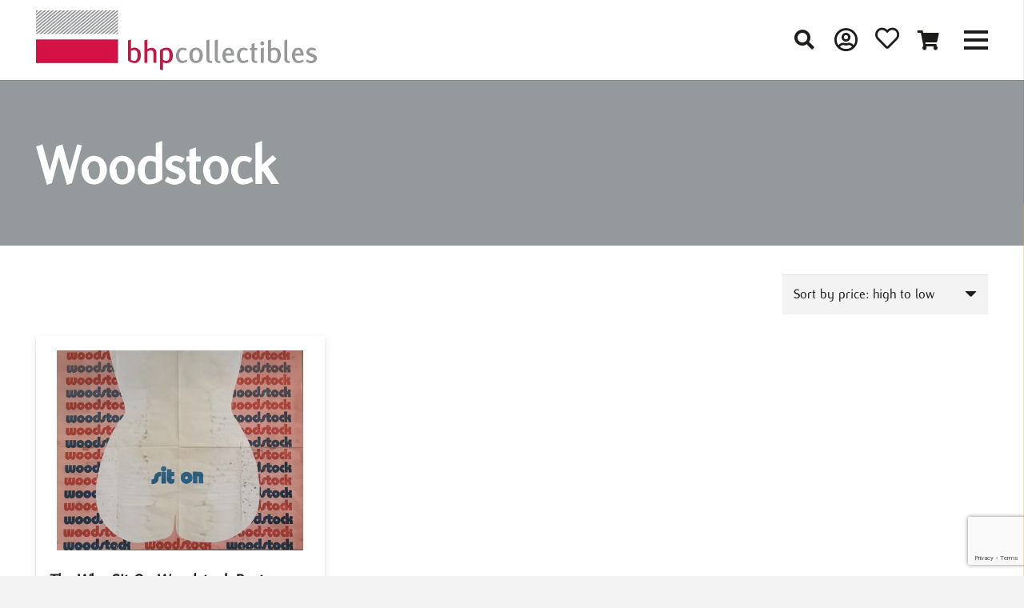

--- FILE ---
content_type: text/html; charset=utf-8
request_url: https://www.google.com/recaptcha/api2/anchor?ar=1&k=6Leb7mAoAAAAAHaubZ-4wXYLd9QsOMWvZjmPMWTB&co=aHR0cHM6Ly9iaHBjb2xsZWN0aWJsZXMuY29tOjQ0Mw..&hl=en&v=PoyoqOPhxBO7pBk68S4YbpHZ&size=invisible&anchor-ms=20000&execute-ms=30000&cb=l4dha4a3dnqb
body_size: 48483
content:
<!DOCTYPE HTML><html dir="ltr" lang="en"><head><meta http-equiv="Content-Type" content="text/html; charset=UTF-8">
<meta http-equiv="X-UA-Compatible" content="IE=edge">
<title>reCAPTCHA</title>
<style type="text/css">
/* cyrillic-ext */
@font-face {
  font-family: 'Roboto';
  font-style: normal;
  font-weight: 400;
  font-stretch: 100%;
  src: url(//fonts.gstatic.com/s/roboto/v48/KFO7CnqEu92Fr1ME7kSn66aGLdTylUAMa3GUBHMdazTgWw.woff2) format('woff2');
  unicode-range: U+0460-052F, U+1C80-1C8A, U+20B4, U+2DE0-2DFF, U+A640-A69F, U+FE2E-FE2F;
}
/* cyrillic */
@font-face {
  font-family: 'Roboto';
  font-style: normal;
  font-weight: 400;
  font-stretch: 100%;
  src: url(//fonts.gstatic.com/s/roboto/v48/KFO7CnqEu92Fr1ME7kSn66aGLdTylUAMa3iUBHMdazTgWw.woff2) format('woff2');
  unicode-range: U+0301, U+0400-045F, U+0490-0491, U+04B0-04B1, U+2116;
}
/* greek-ext */
@font-face {
  font-family: 'Roboto';
  font-style: normal;
  font-weight: 400;
  font-stretch: 100%;
  src: url(//fonts.gstatic.com/s/roboto/v48/KFO7CnqEu92Fr1ME7kSn66aGLdTylUAMa3CUBHMdazTgWw.woff2) format('woff2');
  unicode-range: U+1F00-1FFF;
}
/* greek */
@font-face {
  font-family: 'Roboto';
  font-style: normal;
  font-weight: 400;
  font-stretch: 100%;
  src: url(//fonts.gstatic.com/s/roboto/v48/KFO7CnqEu92Fr1ME7kSn66aGLdTylUAMa3-UBHMdazTgWw.woff2) format('woff2');
  unicode-range: U+0370-0377, U+037A-037F, U+0384-038A, U+038C, U+038E-03A1, U+03A3-03FF;
}
/* math */
@font-face {
  font-family: 'Roboto';
  font-style: normal;
  font-weight: 400;
  font-stretch: 100%;
  src: url(//fonts.gstatic.com/s/roboto/v48/KFO7CnqEu92Fr1ME7kSn66aGLdTylUAMawCUBHMdazTgWw.woff2) format('woff2');
  unicode-range: U+0302-0303, U+0305, U+0307-0308, U+0310, U+0312, U+0315, U+031A, U+0326-0327, U+032C, U+032F-0330, U+0332-0333, U+0338, U+033A, U+0346, U+034D, U+0391-03A1, U+03A3-03A9, U+03B1-03C9, U+03D1, U+03D5-03D6, U+03F0-03F1, U+03F4-03F5, U+2016-2017, U+2034-2038, U+203C, U+2040, U+2043, U+2047, U+2050, U+2057, U+205F, U+2070-2071, U+2074-208E, U+2090-209C, U+20D0-20DC, U+20E1, U+20E5-20EF, U+2100-2112, U+2114-2115, U+2117-2121, U+2123-214F, U+2190, U+2192, U+2194-21AE, U+21B0-21E5, U+21F1-21F2, U+21F4-2211, U+2213-2214, U+2216-22FF, U+2308-230B, U+2310, U+2319, U+231C-2321, U+2336-237A, U+237C, U+2395, U+239B-23B7, U+23D0, U+23DC-23E1, U+2474-2475, U+25AF, U+25B3, U+25B7, U+25BD, U+25C1, U+25CA, U+25CC, U+25FB, U+266D-266F, U+27C0-27FF, U+2900-2AFF, U+2B0E-2B11, U+2B30-2B4C, U+2BFE, U+3030, U+FF5B, U+FF5D, U+1D400-1D7FF, U+1EE00-1EEFF;
}
/* symbols */
@font-face {
  font-family: 'Roboto';
  font-style: normal;
  font-weight: 400;
  font-stretch: 100%;
  src: url(//fonts.gstatic.com/s/roboto/v48/KFO7CnqEu92Fr1ME7kSn66aGLdTylUAMaxKUBHMdazTgWw.woff2) format('woff2');
  unicode-range: U+0001-000C, U+000E-001F, U+007F-009F, U+20DD-20E0, U+20E2-20E4, U+2150-218F, U+2190, U+2192, U+2194-2199, U+21AF, U+21E6-21F0, U+21F3, U+2218-2219, U+2299, U+22C4-22C6, U+2300-243F, U+2440-244A, U+2460-24FF, U+25A0-27BF, U+2800-28FF, U+2921-2922, U+2981, U+29BF, U+29EB, U+2B00-2BFF, U+4DC0-4DFF, U+FFF9-FFFB, U+10140-1018E, U+10190-1019C, U+101A0, U+101D0-101FD, U+102E0-102FB, U+10E60-10E7E, U+1D2C0-1D2D3, U+1D2E0-1D37F, U+1F000-1F0FF, U+1F100-1F1AD, U+1F1E6-1F1FF, U+1F30D-1F30F, U+1F315, U+1F31C, U+1F31E, U+1F320-1F32C, U+1F336, U+1F378, U+1F37D, U+1F382, U+1F393-1F39F, U+1F3A7-1F3A8, U+1F3AC-1F3AF, U+1F3C2, U+1F3C4-1F3C6, U+1F3CA-1F3CE, U+1F3D4-1F3E0, U+1F3ED, U+1F3F1-1F3F3, U+1F3F5-1F3F7, U+1F408, U+1F415, U+1F41F, U+1F426, U+1F43F, U+1F441-1F442, U+1F444, U+1F446-1F449, U+1F44C-1F44E, U+1F453, U+1F46A, U+1F47D, U+1F4A3, U+1F4B0, U+1F4B3, U+1F4B9, U+1F4BB, U+1F4BF, U+1F4C8-1F4CB, U+1F4D6, U+1F4DA, U+1F4DF, U+1F4E3-1F4E6, U+1F4EA-1F4ED, U+1F4F7, U+1F4F9-1F4FB, U+1F4FD-1F4FE, U+1F503, U+1F507-1F50B, U+1F50D, U+1F512-1F513, U+1F53E-1F54A, U+1F54F-1F5FA, U+1F610, U+1F650-1F67F, U+1F687, U+1F68D, U+1F691, U+1F694, U+1F698, U+1F6AD, U+1F6B2, U+1F6B9-1F6BA, U+1F6BC, U+1F6C6-1F6CF, U+1F6D3-1F6D7, U+1F6E0-1F6EA, U+1F6F0-1F6F3, U+1F6F7-1F6FC, U+1F700-1F7FF, U+1F800-1F80B, U+1F810-1F847, U+1F850-1F859, U+1F860-1F887, U+1F890-1F8AD, U+1F8B0-1F8BB, U+1F8C0-1F8C1, U+1F900-1F90B, U+1F93B, U+1F946, U+1F984, U+1F996, U+1F9E9, U+1FA00-1FA6F, U+1FA70-1FA7C, U+1FA80-1FA89, U+1FA8F-1FAC6, U+1FACE-1FADC, U+1FADF-1FAE9, U+1FAF0-1FAF8, U+1FB00-1FBFF;
}
/* vietnamese */
@font-face {
  font-family: 'Roboto';
  font-style: normal;
  font-weight: 400;
  font-stretch: 100%;
  src: url(//fonts.gstatic.com/s/roboto/v48/KFO7CnqEu92Fr1ME7kSn66aGLdTylUAMa3OUBHMdazTgWw.woff2) format('woff2');
  unicode-range: U+0102-0103, U+0110-0111, U+0128-0129, U+0168-0169, U+01A0-01A1, U+01AF-01B0, U+0300-0301, U+0303-0304, U+0308-0309, U+0323, U+0329, U+1EA0-1EF9, U+20AB;
}
/* latin-ext */
@font-face {
  font-family: 'Roboto';
  font-style: normal;
  font-weight: 400;
  font-stretch: 100%;
  src: url(//fonts.gstatic.com/s/roboto/v48/KFO7CnqEu92Fr1ME7kSn66aGLdTylUAMa3KUBHMdazTgWw.woff2) format('woff2');
  unicode-range: U+0100-02BA, U+02BD-02C5, U+02C7-02CC, U+02CE-02D7, U+02DD-02FF, U+0304, U+0308, U+0329, U+1D00-1DBF, U+1E00-1E9F, U+1EF2-1EFF, U+2020, U+20A0-20AB, U+20AD-20C0, U+2113, U+2C60-2C7F, U+A720-A7FF;
}
/* latin */
@font-face {
  font-family: 'Roboto';
  font-style: normal;
  font-weight: 400;
  font-stretch: 100%;
  src: url(//fonts.gstatic.com/s/roboto/v48/KFO7CnqEu92Fr1ME7kSn66aGLdTylUAMa3yUBHMdazQ.woff2) format('woff2');
  unicode-range: U+0000-00FF, U+0131, U+0152-0153, U+02BB-02BC, U+02C6, U+02DA, U+02DC, U+0304, U+0308, U+0329, U+2000-206F, U+20AC, U+2122, U+2191, U+2193, U+2212, U+2215, U+FEFF, U+FFFD;
}
/* cyrillic-ext */
@font-face {
  font-family: 'Roboto';
  font-style: normal;
  font-weight: 500;
  font-stretch: 100%;
  src: url(//fonts.gstatic.com/s/roboto/v48/KFO7CnqEu92Fr1ME7kSn66aGLdTylUAMa3GUBHMdazTgWw.woff2) format('woff2');
  unicode-range: U+0460-052F, U+1C80-1C8A, U+20B4, U+2DE0-2DFF, U+A640-A69F, U+FE2E-FE2F;
}
/* cyrillic */
@font-face {
  font-family: 'Roboto';
  font-style: normal;
  font-weight: 500;
  font-stretch: 100%;
  src: url(//fonts.gstatic.com/s/roboto/v48/KFO7CnqEu92Fr1ME7kSn66aGLdTylUAMa3iUBHMdazTgWw.woff2) format('woff2');
  unicode-range: U+0301, U+0400-045F, U+0490-0491, U+04B0-04B1, U+2116;
}
/* greek-ext */
@font-face {
  font-family: 'Roboto';
  font-style: normal;
  font-weight: 500;
  font-stretch: 100%;
  src: url(//fonts.gstatic.com/s/roboto/v48/KFO7CnqEu92Fr1ME7kSn66aGLdTylUAMa3CUBHMdazTgWw.woff2) format('woff2');
  unicode-range: U+1F00-1FFF;
}
/* greek */
@font-face {
  font-family: 'Roboto';
  font-style: normal;
  font-weight: 500;
  font-stretch: 100%;
  src: url(//fonts.gstatic.com/s/roboto/v48/KFO7CnqEu92Fr1ME7kSn66aGLdTylUAMa3-UBHMdazTgWw.woff2) format('woff2');
  unicode-range: U+0370-0377, U+037A-037F, U+0384-038A, U+038C, U+038E-03A1, U+03A3-03FF;
}
/* math */
@font-face {
  font-family: 'Roboto';
  font-style: normal;
  font-weight: 500;
  font-stretch: 100%;
  src: url(//fonts.gstatic.com/s/roboto/v48/KFO7CnqEu92Fr1ME7kSn66aGLdTylUAMawCUBHMdazTgWw.woff2) format('woff2');
  unicode-range: U+0302-0303, U+0305, U+0307-0308, U+0310, U+0312, U+0315, U+031A, U+0326-0327, U+032C, U+032F-0330, U+0332-0333, U+0338, U+033A, U+0346, U+034D, U+0391-03A1, U+03A3-03A9, U+03B1-03C9, U+03D1, U+03D5-03D6, U+03F0-03F1, U+03F4-03F5, U+2016-2017, U+2034-2038, U+203C, U+2040, U+2043, U+2047, U+2050, U+2057, U+205F, U+2070-2071, U+2074-208E, U+2090-209C, U+20D0-20DC, U+20E1, U+20E5-20EF, U+2100-2112, U+2114-2115, U+2117-2121, U+2123-214F, U+2190, U+2192, U+2194-21AE, U+21B0-21E5, U+21F1-21F2, U+21F4-2211, U+2213-2214, U+2216-22FF, U+2308-230B, U+2310, U+2319, U+231C-2321, U+2336-237A, U+237C, U+2395, U+239B-23B7, U+23D0, U+23DC-23E1, U+2474-2475, U+25AF, U+25B3, U+25B7, U+25BD, U+25C1, U+25CA, U+25CC, U+25FB, U+266D-266F, U+27C0-27FF, U+2900-2AFF, U+2B0E-2B11, U+2B30-2B4C, U+2BFE, U+3030, U+FF5B, U+FF5D, U+1D400-1D7FF, U+1EE00-1EEFF;
}
/* symbols */
@font-face {
  font-family: 'Roboto';
  font-style: normal;
  font-weight: 500;
  font-stretch: 100%;
  src: url(//fonts.gstatic.com/s/roboto/v48/KFO7CnqEu92Fr1ME7kSn66aGLdTylUAMaxKUBHMdazTgWw.woff2) format('woff2');
  unicode-range: U+0001-000C, U+000E-001F, U+007F-009F, U+20DD-20E0, U+20E2-20E4, U+2150-218F, U+2190, U+2192, U+2194-2199, U+21AF, U+21E6-21F0, U+21F3, U+2218-2219, U+2299, U+22C4-22C6, U+2300-243F, U+2440-244A, U+2460-24FF, U+25A0-27BF, U+2800-28FF, U+2921-2922, U+2981, U+29BF, U+29EB, U+2B00-2BFF, U+4DC0-4DFF, U+FFF9-FFFB, U+10140-1018E, U+10190-1019C, U+101A0, U+101D0-101FD, U+102E0-102FB, U+10E60-10E7E, U+1D2C0-1D2D3, U+1D2E0-1D37F, U+1F000-1F0FF, U+1F100-1F1AD, U+1F1E6-1F1FF, U+1F30D-1F30F, U+1F315, U+1F31C, U+1F31E, U+1F320-1F32C, U+1F336, U+1F378, U+1F37D, U+1F382, U+1F393-1F39F, U+1F3A7-1F3A8, U+1F3AC-1F3AF, U+1F3C2, U+1F3C4-1F3C6, U+1F3CA-1F3CE, U+1F3D4-1F3E0, U+1F3ED, U+1F3F1-1F3F3, U+1F3F5-1F3F7, U+1F408, U+1F415, U+1F41F, U+1F426, U+1F43F, U+1F441-1F442, U+1F444, U+1F446-1F449, U+1F44C-1F44E, U+1F453, U+1F46A, U+1F47D, U+1F4A3, U+1F4B0, U+1F4B3, U+1F4B9, U+1F4BB, U+1F4BF, U+1F4C8-1F4CB, U+1F4D6, U+1F4DA, U+1F4DF, U+1F4E3-1F4E6, U+1F4EA-1F4ED, U+1F4F7, U+1F4F9-1F4FB, U+1F4FD-1F4FE, U+1F503, U+1F507-1F50B, U+1F50D, U+1F512-1F513, U+1F53E-1F54A, U+1F54F-1F5FA, U+1F610, U+1F650-1F67F, U+1F687, U+1F68D, U+1F691, U+1F694, U+1F698, U+1F6AD, U+1F6B2, U+1F6B9-1F6BA, U+1F6BC, U+1F6C6-1F6CF, U+1F6D3-1F6D7, U+1F6E0-1F6EA, U+1F6F0-1F6F3, U+1F6F7-1F6FC, U+1F700-1F7FF, U+1F800-1F80B, U+1F810-1F847, U+1F850-1F859, U+1F860-1F887, U+1F890-1F8AD, U+1F8B0-1F8BB, U+1F8C0-1F8C1, U+1F900-1F90B, U+1F93B, U+1F946, U+1F984, U+1F996, U+1F9E9, U+1FA00-1FA6F, U+1FA70-1FA7C, U+1FA80-1FA89, U+1FA8F-1FAC6, U+1FACE-1FADC, U+1FADF-1FAE9, U+1FAF0-1FAF8, U+1FB00-1FBFF;
}
/* vietnamese */
@font-face {
  font-family: 'Roboto';
  font-style: normal;
  font-weight: 500;
  font-stretch: 100%;
  src: url(//fonts.gstatic.com/s/roboto/v48/KFO7CnqEu92Fr1ME7kSn66aGLdTylUAMa3OUBHMdazTgWw.woff2) format('woff2');
  unicode-range: U+0102-0103, U+0110-0111, U+0128-0129, U+0168-0169, U+01A0-01A1, U+01AF-01B0, U+0300-0301, U+0303-0304, U+0308-0309, U+0323, U+0329, U+1EA0-1EF9, U+20AB;
}
/* latin-ext */
@font-face {
  font-family: 'Roboto';
  font-style: normal;
  font-weight: 500;
  font-stretch: 100%;
  src: url(//fonts.gstatic.com/s/roboto/v48/KFO7CnqEu92Fr1ME7kSn66aGLdTylUAMa3KUBHMdazTgWw.woff2) format('woff2');
  unicode-range: U+0100-02BA, U+02BD-02C5, U+02C7-02CC, U+02CE-02D7, U+02DD-02FF, U+0304, U+0308, U+0329, U+1D00-1DBF, U+1E00-1E9F, U+1EF2-1EFF, U+2020, U+20A0-20AB, U+20AD-20C0, U+2113, U+2C60-2C7F, U+A720-A7FF;
}
/* latin */
@font-face {
  font-family: 'Roboto';
  font-style: normal;
  font-weight: 500;
  font-stretch: 100%;
  src: url(//fonts.gstatic.com/s/roboto/v48/KFO7CnqEu92Fr1ME7kSn66aGLdTylUAMa3yUBHMdazQ.woff2) format('woff2');
  unicode-range: U+0000-00FF, U+0131, U+0152-0153, U+02BB-02BC, U+02C6, U+02DA, U+02DC, U+0304, U+0308, U+0329, U+2000-206F, U+20AC, U+2122, U+2191, U+2193, U+2212, U+2215, U+FEFF, U+FFFD;
}
/* cyrillic-ext */
@font-face {
  font-family: 'Roboto';
  font-style: normal;
  font-weight: 900;
  font-stretch: 100%;
  src: url(//fonts.gstatic.com/s/roboto/v48/KFO7CnqEu92Fr1ME7kSn66aGLdTylUAMa3GUBHMdazTgWw.woff2) format('woff2');
  unicode-range: U+0460-052F, U+1C80-1C8A, U+20B4, U+2DE0-2DFF, U+A640-A69F, U+FE2E-FE2F;
}
/* cyrillic */
@font-face {
  font-family: 'Roboto';
  font-style: normal;
  font-weight: 900;
  font-stretch: 100%;
  src: url(//fonts.gstatic.com/s/roboto/v48/KFO7CnqEu92Fr1ME7kSn66aGLdTylUAMa3iUBHMdazTgWw.woff2) format('woff2');
  unicode-range: U+0301, U+0400-045F, U+0490-0491, U+04B0-04B1, U+2116;
}
/* greek-ext */
@font-face {
  font-family: 'Roboto';
  font-style: normal;
  font-weight: 900;
  font-stretch: 100%;
  src: url(//fonts.gstatic.com/s/roboto/v48/KFO7CnqEu92Fr1ME7kSn66aGLdTylUAMa3CUBHMdazTgWw.woff2) format('woff2');
  unicode-range: U+1F00-1FFF;
}
/* greek */
@font-face {
  font-family: 'Roboto';
  font-style: normal;
  font-weight: 900;
  font-stretch: 100%;
  src: url(//fonts.gstatic.com/s/roboto/v48/KFO7CnqEu92Fr1ME7kSn66aGLdTylUAMa3-UBHMdazTgWw.woff2) format('woff2');
  unicode-range: U+0370-0377, U+037A-037F, U+0384-038A, U+038C, U+038E-03A1, U+03A3-03FF;
}
/* math */
@font-face {
  font-family: 'Roboto';
  font-style: normal;
  font-weight: 900;
  font-stretch: 100%;
  src: url(//fonts.gstatic.com/s/roboto/v48/KFO7CnqEu92Fr1ME7kSn66aGLdTylUAMawCUBHMdazTgWw.woff2) format('woff2');
  unicode-range: U+0302-0303, U+0305, U+0307-0308, U+0310, U+0312, U+0315, U+031A, U+0326-0327, U+032C, U+032F-0330, U+0332-0333, U+0338, U+033A, U+0346, U+034D, U+0391-03A1, U+03A3-03A9, U+03B1-03C9, U+03D1, U+03D5-03D6, U+03F0-03F1, U+03F4-03F5, U+2016-2017, U+2034-2038, U+203C, U+2040, U+2043, U+2047, U+2050, U+2057, U+205F, U+2070-2071, U+2074-208E, U+2090-209C, U+20D0-20DC, U+20E1, U+20E5-20EF, U+2100-2112, U+2114-2115, U+2117-2121, U+2123-214F, U+2190, U+2192, U+2194-21AE, U+21B0-21E5, U+21F1-21F2, U+21F4-2211, U+2213-2214, U+2216-22FF, U+2308-230B, U+2310, U+2319, U+231C-2321, U+2336-237A, U+237C, U+2395, U+239B-23B7, U+23D0, U+23DC-23E1, U+2474-2475, U+25AF, U+25B3, U+25B7, U+25BD, U+25C1, U+25CA, U+25CC, U+25FB, U+266D-266F, U+27C0-27FF, U+2900-2AFF, U+2B0E-2B11, U+2B30-2B4C, U+2BFE, U+3030, U+FF5B, U+FF5D, U+1D400-1D7FF, U+1EE00-1EEFF;
}
/* symbols */
@font-face {
  font-family: 'Roboto';
  font-style: normal;
  font-weight: 900;
  font-stretch: 100%;
  src: url(//fonts.gstatic.com/s/roboto/v48/KFO7CnqEu92Fr1ME7kSn66aGLdTylUAMaxKUBHMdazTgWw.woff2) format('woff2');
  unicode-range: U+0001-000C, U+000E-001F, U+007F-009F, U+20DD-20E0, U+20E2-20E4, U+2150-218F, U+2190, U+2192, U+2194-2199, U+21AF, U+21E6-21F0, U+21F3, U+2218-2219, U+2299, U+22C4-22C6, U+2300-243F, U+2440-244A, U+2460-24FF, U+25A0-27BF, U+2800-28FF, U+2921-2922, U+2981, U+29BF, U+29EB, U+2B00-2BFF, U+4DC0-4DFF, U+FFF9-FFFB, U+10140-1018E, U+10190-1019C, U+101A0, U+101D0-101FD, U+102E0-102FB, U+10E60-10E7E, U+1D2C0-1D2D3, U+1D2E0-1D37F, U+1F000-1F0FF, U+1F100-1F1AD, U+1F1E6-1F1FF, U+1F30D-1F30F, U+1F315, U+1F31C, U+1F31E, U+1F320-1F32C, U+1F336, U+1F378, U+1F37D, U+1F382, U+1F393-1F39F, U+1F3A7-1F3A8, U+1F3AC-1F3AF, U+1F3C2, U+1F3C4-1F3C6, U+1F3CA-1F3CE, U+1F3D4-1F3E0, U+1F3ED, U+1F3F1-1F3F3, U+1F3F5-1F3F7, U+1F408, U+1F415, U+1F41F, U+1F426, U+1F43F, U+1F441-1F442, U+1F444, U+1F446-1F449, U+1F44C-1F44E, U+1F453, U+1F46A, U+1F47D, U+1F4A3, U+1F4B0, U+1F4B3, U+1F4B9, U+1F4BB, U+1F4BF, U+1F4C8-1F4CB, U+1F4D6, U+1F4DA, U+1F4DF, U+1F4E3-1F4E6, U+1F4EA-1F4ED, U+1F4F7, U+1F4F9-1F4FB, U+1F4FD-1F4FE, U+1F503, U+1F507-1F50B, U+1F50D, U+1F512-1F513, U+1F53E-1F54A, U+1F54F-1F5FA, U+1F610, U+1F650-1F67F, U+1F687, U+1F68D, U+1F691, U+1F694, U+1F698, U+1F6AD, U+1F6B2, U+1F6B9-1F6BA, U+1F6BC, U+1F6C6-1F6CF, U+1F6D3-1F6D7, U+1F6E0-1F6EA, U+1F6F0-1F6F3, U+1F6F7-1F6FC, U+1F700-1F7FF, U+1F800-1F80B, U+1F810-1F847, U+1F850-1F859, U+1F860-1F887, U+1F890-1F8AD, U+1F8B0-1F8BB, U+1F8C0-1F8C1, U+1F900-1F90B, U+1F93B, U+1F946, U+1F984, U+1F996, U+1F9E9, U+1FA00-1FA6F, U+1FA70-1FA7C, U+1FA80-1FA89, U+1FA8F-1FAC6, U+1FACE-1FADC, U+1FADF-1FAE9, U+1FAF0-1FAF8, U+1FB00-1FBFF;
}
/* vietnamese */
@font-face {
  font-family: 'Roboto';
  font-style: normal;
  font-weight: 900;
  font-stretch: 100%;
  src: url(//fonts.gstatic.com/s/roboto/v48/KFO7CnqEu92Fr1ME7kSn66aGLdTylUAMa3OUBHMdazTgWw.woff2) format('woff2');
  unicode-range: U+0102-0103, U+0110-0111, U+0128-0129, U+0168-0169, U+01A0-01A1, U+01AF-01B0, U+0300-0301, U+0303-0304, U+0308-0309, U+0323, U+0329, U+1EA0-1EF9, U+20AB;
}
/* latin-ext */
@font-face {
  font-family: 'Roboto';
  font-style: normal;
  font-weight: 900;
  font-stretch: 100%;
  src: url(//fonts.gstatic.com/s/roboto/v48/KFO7CnqEu92Fr1ME7kSn66aGLdTylUAMa3KUBHMdazTgWw.woff2) format('woff2');
  unicode-range: U+0100-02BA, U+02BD-02C5, U+02C7-02CC, U+02CE-02D7, U+02DD-02FF, U+0304, U+0308, U+0329, U+1D00-1DBF, U+1E00-1E9F, U+1EF2-1EFF, U+2020, U+20A0-20AB, U+20AD-20C0, U+2113, U+2C60-2C7F, U+A720-A7FF;
}
/* latin */
@font-face {
  font-family: 'Roboto';
  font-style: normal;
  font-weight: 900;
  font-stretch: 100%;
  src: url(//fonts.gstatic.com/s/roboto/v48/KFO7CnqEu92Fr1ME7kSn66aGLdTylUAMa3yUBHMdazQ.woff2) format('woff2');
  unicode-range: U+0000-00FF, U+0131, U+0152-0153, U+02BB-02BC, U+02C6, U+02DA, U+02DC, U+0304, U+0308, U+0329, U+2000-206F, U+20AC, U+2122, U+2191, U+2193, U+2212, U+2215, U+FEFF, U+FFFD;
}

</style>
<link rel="stylesheet" type="text/css" href="https://www.gstatic.com/recaptcha/releases/PoyoqOPhxBO7pBk68S4YbpHZ/styles__ltr.css">
<script nonce="H6CDAkQc3iRBuOIQ9vqpow" type="text/javascript">window['__recaptcha_api'] = 'https://www.google.com/recaptcha/api2/';</script>
<script type="text/javascript" src="https://www.gstatic.com/recaptcha/releases/PoyoqOPhxBO7pBk68S4YbpHZ/recaptcha__en.js" nonce="H6CDAkQc3iRBuOIQ9vqpow">
      
    </script></head>
<body><div id="rc-anchor-alert" class="rc-anchor-alert"></div>
<input type="hidden" id="recaptcha-token" value="[base64]">
<script type="text/javascript" nonce="H6CDAkQc3iRBuOIQ9vqpow">
      recaptcha.anchor.Main.init("[\x22ainput\x22,[\x22bgdata\x22,\x22\x22,\[base64]/[base64]/UltIKytdPWE6KGE8MjA0OD9SW0grK109YT4+NnwxOTI6KChhJjY0NTEyKT09NTUyOTYmJnErMTxoLmxlbmd0aCYmKGguY2hhckNvZGVBdChxKzEpJjY0NTEyKT09NTYzMjA/[base64]/MjU1OlI/[base64]/[base64]/[base64]/[base64]/[base64]/[base64]/[base64]/[base64]/[base64]/[base64]\x22,\[base64]\x22,\x22w4cew71sw41tw4w4w4fDk8OOTcK4WMKzwozCuMONwpR/RsOKDgzCmMKCw4rCucKxwoUMNVnCgEbCusODND0Pw7DDrMKWHyXCqEzDpz9bw5TCq8OddghAdUEtwogow5zCtDY/[base64]/DpcKCw7bCphdrwoDCphM8G8KJF8KFWcKqw7powqwvw6NVVFfCnMOWE33CqMKCMF1Tw4bDkjwPeDTCiMOhw54dwroJOxR/RsOKwqjDmFLDgMOcZsKqSMKGC8Ozcm7CrMOew7XDqSIHw5bDv8KJwr3DpyxTwoPCm8K/[base64]/VVx6JANzw4HDkTttwpZjwptHw7HDrxhHwqbCii44wpBLwp9xayLDk8Khwo9Uw6VeNw9ew6Bfw5/CnMKzAD5WBl/DpUDCh8KrwrjDlykuw64Ew5fDnA3DgMKew6jCs2Bkw65+w58PScKIwrXDvCHDoGM6a31+wrHCmTrDgiXCkzdpwqHCmxLCrUsXw6c/w6fDriTCoMKmU8KNwovDncOWw7wMGjddw61nP8KzwqrCrlXCqcKUw6MywpHCnsK6w7LCnTlKwoTDojxJAcOXKQh2wr3Dl8Otw5TDlSlTQMOYO8OZw7NPTsONCk5awoUqZ8Ofw5Ryw4wBw7vCjlAhw73Dl8Kcw47CkcOIOF8gBcOVGxnDvEfDhAl/[base64]/CjxXDtsKhw7U2w6zDj8OkPznDucO1w5E3WcKwwpvDk8K/ES8BZ2/Cj2kFw4xiF8KOEMOYwr4Cwq8rw5nCjMOVJMKiw75EwqbCtcOTwqIjw57Cn0PDnMO3J2cvwrHCtUUUOcK+QsOIwojCgMOwwr/DqV/[base64]/wqMwCzTCpGHDt8OWEH3CoG7DqhAEOMObwoTDllg9wrfDg8KWEVltw5HDgsOAZMKzDC7DjAjCgRELw5V+YTDCosOWw4oRXm3Dqh3CocOfNFnCssKfCBtTKsK0LAdXwrbDhcOpQlQVw75TUydQw4ESGSrDusKmwr8qFcOUw5nCqcO0KgnDisOAw6LDsRnDnMO3w51/w78aOHrCqMKmfMO1d2rDssKhCT3DjMOewpl2Uyglw6omDUZ5acOvwpd/wpvCtcOxw7trDCLCgX4Gw5BXw5BXw7IGw6BIw4bCrMOsw74Hd8KQJjvDgsK2wqZtwonDhnrDmcOiw74/JmhUw4XDiMK0w4FDATFXw4TClHjCvcKsc8Klw6HCi39TwoxGw5Abwr3ClcKew7cBYQ/DoW/DqF7Dn8OTdsK2wplNw7rCocOTeQ3Cq3zDnkjCvVnDpcOBR8Ovb8KMblHDvcK6w7LChMOVDcKHw7rDvcO+YMKTAcK7fcOHw55XRMOZD8K4w63CkcKCw6YjwqpYwqk3w5wFw4LDt8K/w4/[base64]/GMOyFsKbTCbCvT/DqsKDAwptwqYew5dfwpDDuMOkf1Iub8KAw4HCmjLDlQfCmcKhwo3Cs3J5bjcywrVywqDCr2DDq2TClyZhwoDCnBvDm3jCiS3DpcOLw7AJw4p2NkLDqcKCwqcfw6ABEcKqw6LDpcOJwpfCuS1cwqjClMKhK8OlwrbDjMOSw4t6w5HCv8KQw40EwqfCm8Opw79/[base64]/Cmh5TwotWZMKswoPCv8KQw5Y4w7ZCLcOvwrTDpcKPFcOjwqbDk0DDgRLCo8KAwpfDmTsZHS16wqHDviTDg8KKIGXChH5Vw57DnSDCvSM4w6xIwrjDvsOxwp5ywqrChQHDhMOXwogQNDEVwpktEMKRw5bCmn3DqhbCpA7CvcK9wqVzwqbDj8Onwr7CsztlWcOBwp/[base64]/DocOgw6LCowBtHcOYCS8Yw5Jbw5HDtxfCtMKIw7UJw5/CjcOFW8OmL8KOY8KWY8K3woQqecOjGjRjJcK4wrTCuMO9w6bDvMODwpnCpsKDPFtHMRPDlcO/DDB0dAUaZjZdw47ClcKFAgzCjMOANzTCiVhVwpsQw57Cg8KAw5NULcOKwqQufBjCpsOWw45UIBvDhSVgw4TCl8O/w4vCkTvChlnDocOEwrUKw614Rwg8wrfCmyvChMOqwr5cw6nDpMO+VsOqw6hVwqpSw6fCrDXDq8KWLSXDscKNw7/CjMKRAsKgw4lOw6kwVXBgAw1jQGjDh3glw5AFw6nDiMO4w4rDrMOmNsO9wrALSsKNXcKiw7HCkWsWHCLCiFLDpWjDnMKUw7zDhsK1wrd+w5cMZzjDjw/CuFPDgB3Dq8Oyw5BzHMKvwopjZMOTNcOsHsOXw5zCvcKmw6Rgwq9Jw73DljcuwpUQwrDDiiFcYMOoaMO1w6HDiMKAejM6wqXDpDdVPTlbJQnDn8KzUsKARDBtasOXGMOcwozDtcOVwpXDhcKpIk/CvcOmdMODw4TDvsOMVUbDq0YCw4rDpsK4RTbCvcOxwoLDhlHDhMO/MsOYfcOqScK0w43Ch8KgBsORwpdzw7Z+JcOIw4YbwrkMcWVAwoBTw7PDjcO+wo99wqLCl8OvwqoCwoLDr2TCkcOZwp7DgjtLTsKtwqXDrnRowp9mfsOcw6g/WMKtDnd0w7oHQcO0ERgkw6kaw6FxwotzcQRzOTTDjcOvVCfCsTM3wrrDgMKbw7bCr3PCrGfCicKZw7Ukw5rDoE5rBsK8w6Ijw5vCjgnDkQfDqMOaw5HCgB/CmMK6w4DDgW/[base64]/CsMKaLiXDqUvCgW/DjR17KMKww4TCljHCvWI8QA3DkAE5w4/Cv8OqIFxlw7BfwpcQwprDqsOMw5Epwpciw6nDpsKlLcO+ccK1OsKUwpjCq8K2wqcSBMOre05zw4XCjcKuZkA6LWB8I2Qww7TCkAglDzUyT3/DvT/[base64]/DhsOcTMK6VF/CvsKCwogNwpARw6PCmcK8w7snblNoQMKCw4EiHcKpwrEWwrRVwrtrDcK6XF3CpsOEOMOZdMO+NAbCmcKVw4fCi8OCcQtIw5zCqXwdPDLCrW/[base64]/Cm0V4woZawrDDvsOcUsK/wqjCrTIHwol2X2HDqTDDhEITw5QnIRDDvikywpFIw6F0JcKvYXJ0wr4we8OUDhk/w65wwrbCo0wOwqRLw5BFw6/DuBhwIBFSO8KGVsKgbMK0OUUDR8O7wo7CuMO+wpwQJcK8GMK5w4fDtMO2BMOFw5fDj1NQLcK8Dk4YUsKzwopeaFzDhcKuwqx8RHdpwo1TasOBwqRpScOYw7rDulY8R35Jw6kEwpISH1g/XsKCYcKSPAjDpMOswo3Cs2p+LMKhC3A6worClcKaEsK8ZsKvwpctwo3Cvx8Cwoc1d3PDgFoZw4kHG2HCv8OdUD5zTF3CrMOCCB7DnyPDoxEnV1dMw7zDomPDtTFxwq3DnUYvw4kCwro9H8Ouw5hUO0zDo8Oew6B/[base64]/[base64]/w6lsw6Fsw4RvNcKtMWTDhcOywrDDlsOqOsKfw5DDvGgqXMOMdGzDj2I7BMK9B8K6w6NSfy9Nwrdzw5nCosOOcCLDl8KiZ8KhGcKCw57DmQ5iaMKowpJOL3TCthfCiC/[base64]/NhHCvg7CusOCwoZSw7F3w4JGInl5PsKVPxrDrMKFZ8O0On0DHhDClHdwwoXDo2UBLsKVw5ZLwq5tw7BvwpZMJRt6C8OqF8O8w4ZIw7lmwqvDl8OgTcOIwrEdIh5VEcOcwrB9CC4VVAcRwr7DrMO/N8KOF8OpERrCiQ/Cp8OmPcKLO2k7w7DDq8OKf8KjwoM/O8OAJVTCksOow6XCp1/[base64]/IQ1PGcOmU8Ohw6R7w7rCoVTCjMO8w6jCuMOTw5ISU2FefcOneiDCj8OPdTs5w5cwwoPDjcODw5/Cl8OXw4bCuR0qw6vCmMOgwqJAwrnCn1tQwqDCu8KJw6APwr0oI8KvF8Ojw6nDg2B7RC13wpvDm8K6woHCkVDDukzDmSnCt37CpQnDjVUKwpIMXm/CkcOXwp/CgsKswoM/Oj/Dg8Kyw6nDl39cJcKKwpLCnz1Fwr1yHmQiwpgEKWnDhiEew7QMcl19wpvDhH89wrBdLsK5exbDjVbCmcOfw5HDh8KEMcKRwp49wqPCm8K2wrReCcKiwqbCmsK5CMK2PzvDrsOXDSfDtk0lF8K1wp7CvcOkasKKTcKyw4zCn1zDrT/CtUfCq0TCtcOhHgwCw7Bqw7zDgsK/BHHDqiLDjSQ3w4XCmcKQLsKSwpYaw7h2wpbCg8KPcsOABUnCtMK0w5zDgw3CiVXDssKKw7FMB8OeaW4dbsOwGMOdCMKXKhUQR8KJw4MxCkPDl8K0S8OvwowNwrkPNG5lw5xtwqzDucKGNcKzwqYew5fDvcKHw5LCjkAgXsK/wrDCoVHDncO0w6Qfwpl4wrHCk8Obw5HDjTd+w4t6wptUw53Cjx3Dn3R1SGNoMsKKwqYRd8Ogw7LCjGzDrMOKw4JoYsOmZFLCusKmJWYzSQojwqt8wrt1bFvDgcO3elXDv8K2LlYEwplGI8O1w4/DlwjChgzClwXCqcK6woXCpMO5YMKaTSfDk3ZMw5lvdMOgw68fw6cWTMOgFgbDv8K/RcKJwrnDisKiW2c2BMKnwpLDrEZewrDDmG3CqcO3OsOcKivDpkbDumbCgMOuMmDDhjAqw4pXA0dyD8KLw6IgJcKIw7/CmWnCtC7Du8Ovw7nCpTNZw6zCvApbD8KCwrnDsGrDnhBhw4LDjEQXwrnDgsKaPMO8McKww4HCuwNxTSTCu2NPw6E0eQPDgE0Lw7LCpsO/QFs9w51nwp5Cw7gkwrADAMOKWsOMw7BJwo0pGjXDp30/[base64]/Dg1zDvMKow5Qlw7AZwp4gwqQdZA3Cn8OVM8KGSMKkC8KgXcKswq4hw4psLz4GSXAdw7LDtmvDs0xmwr7DqcOWazAGPDjDtsKVBwRfAsK4NGDCosOeEj4uw6VMwr/CscKZR3XCq2/Dv8K2wovDn8KoIR3DnE7Cq2XDhcOhQUDCiSgbIkvCkxAJwpTDhMOFUgLCuz8mw4fCv8KVw63ClsKIZXxTJTQ8CcKdwpd/[base64]/CicKuEQ7DjhPCngDChijDgzvDghLCmjLDrsOOC8KUGkjCq8O1Z08RNBpfXBPDi2M9ZyZVdcKgw6fDvcKLSMKeZcOCFsKsYA4lVF1Zw7bCvsOAP3Jkw73Dm3nChsO7wpnDnEPCsFglwooawq8HAcOyw4TDs1Z0wpPCmjXDgcOdbMOyw5wZOsKPTAA6AsO7w6pCwrXCnw/[base64]/DmhfCt3l/CsOfEsOiwo7DqyLDucOHSTzDsXXCs0InJsKawqvChELCpTDCkRDDu0rDlEfClyExCn/CvcO6GsOvw4fDhcK9QRBAwpvDlMKcw7cCRBpOF8OTwrt1MMKhw7Vrw5PCjcKrHDwjwoPCuAEiw67Dg1NtwqwUwod/V3TCjcOlwqPCtMKtfR/CuX3CncKuJsO+wqZPR3PDrXnDu24nH8O/w49WTsKMcSbDhljDvTdTwqluER3Cl8K0wowJw7jDkm3DszpBHSIhaMOHencfw6xUaMO6w41Yw4BkTjVww5skw5TCmsKaEcOHwrfCsCfDkBgHAFPCsMK2Kioaw7fClTLCksOTwpUoT3XDpMKvNm/Ck8OKGWgPWMKrNcOew41IWXzDi8O9wrTDnRXCs8OpTsOZccKHUMOHZCUJVcKVw67Dm1Qywp84WEvDlTbDjTLCgMOaNgsQw63DgMObwpbCjsOowr4ewpg2w4NFw5xHwrsUwqHDt8KRw7NGwphmYUXCmMKpwqM2wqhEwr9kM8OuRcKRw5/DicO8w70lcWfDtMOGwoLClz3DjMOaw5DCmsOjw4QkDMOJFsKidcO6AcKrwrQ0M8KPSxkDwobDriFuwptmw6HDvSTDoMOzRsOaJDHDicK7w7rDiFRBwr4baS45w4pFR8KyYsKdw4czD112wot/ZAjCu04/dMO3QE07TsKgwpfCiV5KZ8O/CsKGSMOGOzfDsQvCgMOxwqrCvMKewr7DlcOET8K+woACd8Ksw7EFwp/[base64]/[base64]/w69RLsKiwpwcbMKKwr/CtMKnZcO7HMOww7TCgETCvcKOw7Q1QsOnOsK3T8KTw5zCi8OoOsOBRTPDpgcCw79+w73DpcOgFsOEGcKnGsOPDH0oBRDCuz7CpsKDGxobw6cxw7XDoGFZNyfCnhUveMOvf8O/[base64]/CqWHDu8O1w7bDoMKyKMOfwrvDnyUWw7JKBcOwwpTDjyIxa1nDhFhvw6HCgMO7ZMOjwojCgMKyUsKFwqctWsOsRsKCE8KNB3I8wp9EwqFAwo8PwoDDumARwr1pTT3Cnw0+w53Dg8O0SV86cUwqUmfDh8OtwqjDpzFpw6E9IQt/NmVjwr8JCF40EXAQBnPCpTN7w5vDggLCgMKFw7jCjH1BIGc0wqDDuX7CvsKqw6Yew7dfw6bCjMKCwqcXCyfClcKWw5EVwrRkwozCi8K0w7zCnHFlfR5aw5JXSHg/XXDDrsO0wokrUkdbIBQHwr/[base64]/DlcKiSMKYQjIsT8OZw4B8FMKkwrYKbcKow4Z/ZcOOPMKuw4gNKMKcBsO3w6LCmHNww7UrUmnDoFLClMKAwqrDn0odPxfDvsO6wrMtw6DCvMOsw5vDqlHCiRMIOkkUAsOBwoQrZ8OBw5vDlsKGZcKnTcKnwqgTwrjDjFnCmMKnXV0EKwjDmcKWD8O4worDvMKxahHCrBzDv1hJw5rCi8O8w6wowoDCkFjDm2/[base64]/DjcKNwq9qw4xwwr4+LsKlCcKowq7DhCzCihopw5ZSUUvDvMKXw69gcUZfD8KgwrkvScOyYE9pw74/wo9RIj/DgMOpw6TCrsO4FQVYw5nDtcORw4/DqRzDrjfDgzXCtMKXw70Ew6E6w4rDrBXChSkiwr8ySDXDlcK3DkDDv8KrNEPCscOWY8ODfDrDi8KDwqXCq2w/E8Oaw4nCnAEzw7pUwqXDjgkow4QvUzh2a8OFwqVww4Ycw51tDUV7w6c0woRuYUoLN8ONw4TDm0xAw6oEeRkIKFPDisKsw6F6X8OZNcOfLsOYYcKSwqLCjBwBw7zCs8KsKsK6w4FDU8O9e15wKENvw79mw6F/[base64]/Cti/DvRPCksK3wrc1wr3DkcO/XHcrfTpEwpxzPcOAwqLDq8OiwqBwcsKTw5AAYcORw4IiTcO6GkTDm8KsVRDClcOzEF14SsOOw5A1KVpXHiHCl8OqHBMSBhrDgmoIw7HDtikRwr7CrSTDrR5fw63CisOzVSHCucOPNcKCw6ZYOsOFwr1LwpNawqTCh8OdwpN1TSLDp8OqJF4awo/CjilrBsOMDzbDgk89UlfDh8KATXzCg8OFwoRzwoHCp8KkAMKyZWfDvMO1OGxfE3E/[base64]/w5vDnGgGesKqRTN3wrzDocOfwrs/w40Rw5kZwpPDgMKgScO7MsO9wpd2wr3ClU7Ck8OFFkNzUsOCOMK+UVlLVHjCocO5XMKlw5c8OMKbw7o+wphSw71kZMKQwpTDoMO5wq4oEcKKYsOQcDvDgcKbwqHDt8K2wp/CvFhtB8OgwrzCl1dsw5bCvMO/[base64]/Du8OQwoHCscKhJcOOP8KLdsOHwrx9w4pvw7Baw7/[base64]/DocKlAkjDjFTDpjHDlSAOesOsH8KTZsOgw40hw5kOwqXChcKzwoDCuxLCp8OSwroxw7nCmFjDhXBrLhkAEiLCk8Khw54fG8ORw59Uw6ojwp8ZV8KTw7/CksO1RG53Z8OgwqVRw4/CjTgfOMOnRzzCmcKma8OxWsOcw7ESwpNuA8KGJsKxTMKWw6TDqsKOwpTCs8OqPCTCv8Oxwpohw6bDrntBwrdcw7HDvDkmwqjCoHhbw4bDscOXFSgjBMKJw4B2KXnCtFLDgcKhwpplwo/ChVnDs8KZw4UJeFtXwpkHw7/ClsK2WcO4wpnDqsK6wq09w5vCgcOpwqgUNsK7woMLw4vDlC4HFQwbw7TDjnQJw5DCksKlAMKNwo9iJMOFcsO8wrgPwqHCvMOMw6jDlDjDpS/DsgzDuj7CmcOjfUnDtsKAw7VRZADDvBbDnkPDpybCkAsnwoXDocKPEl4fwqoFw7HDi8ORwrsjCsOnc8Kvw4Uwwq1TdMKZw6PCvsOaw59JeMOaTTbCmDHDgcK+dlPCtBx7GMOZwqcuw5bCosKjIy/CugF/[base64]/ClsOBBMK5DsODc8OUJsKfw4rDp8OdwoLDozDCvMOncMOWw7wKAnDDoSLCi8Omw6DDp8KawoHCjWbDhcKow706TMKkQcKOWGMfw593w7Y5Tl4dBsOPXxPDtRXCgsOxRCbClzfDmUoLCcOuwoPCrsO1w6xpw4w/w5pqX8OEXMK+eMKiwqkIXMKCwoQ/NB/[base64]/wpcFJ8K+woUPwrnCosOAQMO7w4zDgsKFFnDDpAnDlsKOw4bCl8O2WBFtacOlWMOPw7U/wppmVlgcDhxKwp7CsU/CpcKHdyDDs3XCpxA0aGrCpyULOsOBQMKfFTjCr3jDtsKowrlVw6YXGDjClsKww7IxKVbCgzTDlFp6IMOxw73DlzYbw7fDg8OsHEIQw6fCs8Kme0/CrjEQw5FTKMKHTMK6wpXDk2zDssKiwoHDv8K/wr5pRsOPwozCrS42w53CkcOofCvChAU0EADCgV/DscOywqtQKCTDpnLDqcKHwrQ5wobDtFbCiScfwr/[base64]/KzIfw77CtsOxJsKqRMKMwpklcsOKMsK7w5ZGScK4Wx1lwp/ClsOjKTJUL8KWwonDtjB+Si7CrsKRF8OBBnMkY0TDt8K3CR1ISlMRKcOgfF3DmMK/D8K1OsKAwqbCuMO9XQTCgHZyw6/DvsO1wpTCp8O6QVbDvwXCiMKZw4FbaRTDlMO/w7rCmcK8DcKNw4B9NXDCvntMDg/[base64]/CvsONChQ9woVRUsOLw7ZUV8OIKcK3w6/DoxLDnMOPw6TCiAV3wpvDoQzCkcKhV8Krw5vCjiVsw4VjOcOBw4pXXXLCqVFeZsOGwozCqsO3w5LCtxpNwqY9eRLDpg7DqWXDlsOVQjQ9w6HCjsKnw4rDjsKgwrjCocOGABTCo8Ktw57DgnkIwr3CvVXDkcOLWcKgw6HDkcKUZWzDgnnCpcOhBsKcwp7Du0Fow4/DoMOwwrhSXMKSMVHDqcKhSXsowpzCvjhuf8OmwqdJfsKyw7B8wpc3w6hFwqh9dMK7w6PCr8Kfwq7CgsK/BWvDlUvDs2XCnhNwwo7CuBAeYMKQw4N8PsKBIw16MmEdV8Oewq7Dj8Olw6PCk8KMCcOdK0QXCcKqXmU7wrXDiMO/w7nCsMOcwq8Pw7xRccKCwq7DkwbDq0oNw78Lw7dkwo3CgmgiJEtywot7w6vCrMKbaE4hdcO6w4tgMHdVwolBw4ECK38hw4DCjkjDq1Q+GcKMTTHCl8O4EnJUMEvDh8OJwqvCjyQbUsO4w5TCtDFMLX3DuRTDqXsnw5VHNsKAw4vCr8KQAj0qwpDCsDrCrDF/wrcPw4PCr2o+MRwRw7jDmsOrLMKoC2TChX7Dn8K4w4DDuWFFQcKPanbDlCHCucOqwq5NSCjClsKWVAAgKw3Dm8OcwqBLw4zDhsOPw4HCn8OVwrnCjgPCmkUzLj1lw6rCoMOZJRvDmsOMwqE5wpjDiMOnw5fCicOKw5DCkMOnw7rCm8OXS8OhccKlw4/CmUN2w5jCoAcIa8O7KAtlO8OWw4EIwqxrw6bDu8OVGVV9wqwOdMKKwqp6w7nDslnCrWDDtlwmwpjDm3MzwpgNLXPCiQ7DosKiFMKYZBIXJMKJbcOyblXDoD/DusKsPAjCrsODwqbCrX4CAcOgNsOIwqoPJMKJw5vCgk46woTCvcKdDS3Dv0/[base64]/CjwHDt8OeM8OCw7olPsO4dVMRKMOTwqjDksKGwp41CHvDvsKxwq7CtTjDnwXDs1cnZsO5S8OAwpXCo8OIwpDDsBzDuMKBdcK7AF/DnsKVwotMWUfDkAbDoMKyYQ0pwp5Sw6Bnw4ZNw67CvcOnf8Onw53DhcOwUAoBwq8/wqMqbMOPJ0Brwo1dwqLCtcOUeCV/dMKSwrDCqcOYwqXCpRMiH8O9McKHUS0UekLCpnw2w73CtsOxwpTCpMK2wpfDhMKSwp0NwpDDijIdwqEENStMb8KNw6DDtgXCoiTCgS44w67CosKVIRbCvGBLaFnCq2HCtBRfwr5Ow4LDnsKxwpLCrkrDuMK/wqrCh8Orw5lOLMOFOcO+HB9xMUQobMKXw6xGwrhSwoUgw6IcwqtNw6wzw7/[base64]/CmxnChU3CvUN9w5vDsEIpV3wVKcOLZMOzw7XDpsKZAsOswro0DcOuwpXDsMKKw5PDnMKEwpXChGLCghjCkGJ5enzCgynChizCj8O+I8KMZko9DVLCmcOwES7DqcKkw5HDnsO6Dx5lwqHDhiTCtMO/w7hrw6ZpE8OOOcOnXcOwZnTDhUfDrMKpIkBPwrRVwpstw4bCuXsSOlAQHcOzw48dZS7CpsKBW8K+PMK0w5BHw6vDqS3Cm0/CkCXDn8KSPMKHAnxZMxp/VsKVPMO/GcObGWQMw4/CqmjDtMOVXMKpwpjCtcO1w6ptS8K7w57CgQ3CgsK0wo7CvSN0wpNvw5bCocKOw7PClz/Dlh8iw6jCgsKAw4UZwpTDsSoJwojCm21eM8OuNMK2wpdvw61Yw5LCmcO8JSpTw5lQw7XCqEDDn1LDpVfDrjgvw4ZnY8KfWnnDvxkcW3s7ScKQwpTCqE1jw53DrsK4w5TDknkEZl8Qw4rDlGrDpwE/JAxiasK5woZHfMOEw7fChx0iHMKTwr3Cl8KUMMOZA8KUw5t3MsORXh0sU8O9wqbCqsK1wrBpw7khQjTCkSPDocKow47Dj8O5aT1bZmotOGfDpBjCqh/[base64]/[base64]/DplDDqFfDlF3DlDzCqsO0w5FJw6lGw73Ch21bwqtSwrjCtXfCpsKcw5XDnsOgY8OzwrhoBgUuwpnCqsOfw5MVw5/CtsOVMQvDoV7CsnPCrsODRcO7wpdlw5ZSwpJZw6Mjwp0dw6PDt8KwLMOLwpLDm8OneMK1S8O6HMKYEsOZw7bColovw40owrYhwofDiFrDoX7CmxbDo1/DmRzCjy8HfWIiwpTCuBrDncKsFgAqLwXDj8KXQybDowrDmx7DpMKow4rDq8KIE2bDhDIdwq0mw75iwq16wpFpaMKnN2ptK1PCosO/[base64]/w4bCqcOwTlxXY8KSw7t/w67ClHg7w6bDpcOgwqXCg8KQwoHCvcKuGcKlwr9lwrAIwotlw57CsBsVw4rCvSTDsBDDvwgJVsOcwotmw50MC8KewrXDuMKYVyzCryciVyzCr8OXHsKywoHDsTLDkmUIVcKmw7Rvw55+NjYTwo/DmsOBfcKCD8K6wrxow6rDgkPDpsO9ehTDpF/CrMO+w4NHBRbDpR1qwoQHw6ELF13CscOww7JOcUbDmsKpEzDCmFNPwpvCvQHCqQrDjgsiwqzDlyrDoQdfBWhmw77DliTCvsK1Rg9ORsOvDUTCgcOfw6jDjC7Cm8O1bjIMwrF7woVFDhjCng3CjsOpw64Ew7jCkgrDnwBiwovDnRwfE1o/wqIFwo/Dt8ONw48Gw4ReQ8OKaVgiclFFZFvDqMK0w5AWw5Fmw7zCg8K0a8KiesONGWHCmTLCtcKhbF4dNUgNw58LJT3DpMK2Z8Oswo/Dt1LDjsKOwoXClMOQwpTCsTPDmsO3anPCmsKzworDs8KWw4zDi8ONaCHCsHjDpMOgw6vCr8KKWsK8w6LCqF9LHkA6RMOHLFZsHsKrAsOdBxgow4PCpsOvd8K5cVggwrDDtWE3wrM+KsKywrzCpVMywrx/[base64]/CkGUCwqXDs3JfCcOMwr5Hw7/DklDDhkAJwpnCisOhw6vDh8KFw7RDE154XGHCsxZQcsKeY3jCm8KxSgFNSMKbwoweCRweecOEw4HDsSjCosOqTMO/ZcO/[base64]/Dt1PDp8KgwrYdbsOsScKiw49sQ8KDL8OGwrDCmFHCtMOZw4sDc8OtehcxFcOrw7zDpcOmw5XCnEZVw6Rkw43CkmgZMBN/w4nChQfDllcgXDsDPxlWw5DDqDJbJx1STsKGw6h8w6zClMOSYsOuwqVNB8KPEsKSXFdxw6PDgz3DqMK/wrTCqVvDgADDhx4VNz8IaSAIU8KswppywohEB2kIwr7CjTJPw5XCqWBvwqkneBXCg3I0wp/CqsKBw7FCIljClGfDjsKEFsKnwo3DmWEiHcK3wo7DqcK3B3Ehwp/CjMOOSMKPwq7DiybDpn8ResKFwpPDv8OBfsK0wp90wopNAyjCo8O1HUF6YA/DkHjDssKLw4rCnMO4w6XCs8OMbcKbwqjDoxnDgw7DnWMfwqTCscK8Q8K/[base64]/CqMOyw6Ycw6DDjcK8wo/[base64]/wo4nZcKzwrtLw7I8wrZGVMKZTHMROQnCslrCkGg1AjgobkbDpcKsw48+w47Di8O9w4Zwwq/[base64]/CrGzCg8ONScKNw6DDhsKYV8KZEsOHUjbCocKyS3rDkcK0KMOCLEvCmMO/ZcOow4lXecKhw6TCtH9Xwpw+WBk3wrLDjG3DqsOpwrPDiMKPMh1fw5rDjsOIwo/CrCbCmC8Dw6hqU8O+McOLwrfCl8OZwqLCplbDp8O4S8K+esKtwprDoDh3RWQoU8OTV8ObBcKzw73Dn8OLw7Utwr1Mw6XDiyE5wrnCtl3Do1/ClmPCkkQlwqDDhsKEY8OHwoF/WUR4w4TDl8KgHnbCnXZowpYcw6l5KcKefm49TcKrPGbDiQBLwrcDwpbDvsOOTsKYHsOYw7Vuw53CgsKQTcKKUMKLY8KnPkQHwpDCg8OfMhnCkRHDoMKLewYDUBIjBkXCoMOLP8Ojw791EcK1w6ZsGVrCni/CrmrCjSPDrsOkaAzDrMKaGMKAw7kBaMKgOwrCsMKhHhoTQcKJKjdzw6psR8KeeTLCjsO1wrHCgBZLWcK2cyxgw7wZw47Dl8OTNMK3A8Oww6pSw4/DvcKXw6LCpl0xOMKrwq8fwrnCt28Ew6HCiDTDsMOew50fwp3DtVTDtzNGwoVWbMKiwq3CqhLDucK1w6rDtMOZw6xNMsOBwo8mOMK1T8O3W8KLwrjDhXZqw7VdX0E2En05VRPDoMK/LA3CssO6fcOvw5nCgR/DjMKDfgk/JsOnWgtNaMOaPhfDqgJDEcKQw4rCk8KbaknDpkvDj8OFw4TCpcKJYMKKw6bCnw/CmsKHw5B9woEGOCLDoi82wpN1wpNACmdSwrbDjMKwD8O0CU/DnhQFwr3DgcO5w4fDillOw4fDvcKjYsONehhNNyrCvmlRU8KEwoLCokYQHRt4HwjDjkHDgBEQwrY2b1/CohTDjkB5Y8Obw5HCn1fDmsOgXCtewrhvR28Zw63DhcOfwr0lwqcjwqBywqDDvUgjXAnDkUBlU8OORMKDwqPCvTvCuxLDuCwlUsO1woZNEi3CtMOiwrfCrxPCvcOMw6LDhl8oKBzDug/DtMKlwpNaw5XCs1NlwrfDgmUaw4jDmWQhK8K8Z8K7PMOcwrhFw7XDmMO/I3jDlTXDsyzCjWzDnkfDvEjCvRHClcK3M8OWI8K3HsKFUUfCm3kawpXCnWgII2EGCCzDi3vCjjXDtcKQVm51wqVuwpZfw4TDvsO5eUdSw5jDusK8wqDDqMK1wqvCl8ObRVnCux03F8KLwrPDjF5PwpJkcy/Cinxlw7TCs8KpZDDCqcO6OsO7w5bDmUoeFcOGw6LCoTJiasONw5JAwpd+w6fCgFDCtDYoFcO8w5MAw7J8w4YNf8KpdRjDnsK5w7RNQMKNSsKxJ1nDn8KeIQMGw64/w7PCnsK6XwrCucKYXsKvRMK6fsOresK5LsOlwrHChFZ8w5F7JMOGPsK3wrxHw4MLIcOffsO9JsOTJsKqw7IhfVLCtEfDn8OpwqDDtsOFT8K7wr/DgcKew7pfC8KeMcKlw48AwqI1w65awqpkwoXDssOfw6fDv31mWcK7LcKAw5NswoHDvsK1wogaVBNmw6PDpWRsAAbCsmIEFcKmw4A+wpXCnkp0wqXDqnHDlsOSwozDjMOJw4/CpsKQwotKScO0CgnCk8OmQsKfasKZwrsvw7TDu3IIwqTDrS9+woXDoGl8YiDChlXDqcKlwr/Dt8OYw7pBDg9Dw5HCu8KbSsK7w4RiwpvChsOqw5/DkcKWNMOew4LChUNnw7lWRilkw7d3BsOtXjYOw7Y0wqfCuEQ8w7vCosKNGTV9eDbDlg3CvcONw4rDlcKPwrNQJWp/wpbDog/CnsKRZUR8wobDhsKuw7wEAX8Ww73Cm0vCg8KJwooSQ8K2WsKhwr7DqG3Dg8OAwoADwpgxHcOAw5kSTsK0w5jCv8Knw5PCs0XDn8ODwrlJwqNRwpphZsOIw5N1wqrCtDl4BGDCoMOQw4MCeDsRw7vDnRHCmMK4woMqw7vDrQzDmxtHUErDhF/Dg2Mzb1/DkjfCi8KUwofCgsOUwrkoRcOCf8OCw4vCgj7CngjDmR/Dr0TDvUfCjMKqw6Q9wo9tw5pjYyXCrMOBwpzDv8O4w4jCvmTDpsK8w7hNIwU1wp15w5YeSl3CpMO2wq8zw595MybDhsKkZcOge10gwo0LN1LDgsKQwrbDvcOmfnTDgh/[base64]/CuMKxLMO6R8Ogw77DkVlXJsOnw4fDgMOaDcKxwqoxw6TDig86w7sxV8KQwrLCjcOaZsOVYU7Cv3lPbDAzEnrCmRDDlMKqTU9AwonDvmAswqTDs8Klwq/Cn8OOLFTCgTrDklPDuXx2EMKdDTQ5wqDCvMOtFsOXNWEAVMKNw7RJw6XDq8KaK8KMZ27DqivCjcKsKMO4J8KVw7UQw57CsG4CTMOPwrEkwpdxw5V9w7oNwqkawqXDucKDYVrDtUJWby3CoGvCvC1pBgIpw5AlwrPDuMKHwrogRMOva2shY8ODKMKvDsO/wrliwox3RMOcA3NLwrDCv8O8wrLDnR5FXVvCtRInKsKdNmLCrVvDr1DCpMK0XcOgw7DCnMOJe8OPaHzCpMOjwpZfw6w7SMO4woPDph3CkcKFdQlfwqg7wqnCnTrDiiXDvR9ewqUOGzbCvMOuwpDDsMONR8OcwpLDpS/DhjZjQzLChBQwL0gjwrrDm8Ojd8K8w4xGwqrCimnDrsKCLGrCucOWwojDhmUxw5ptw6nCuEvDoMKQwqhXwpw1VRvDsBbCvcKhw4cGw4nCscKNwqjCoMKVKCllwpDDjiU2AVHCisKbKMOVB8KFwqhQe8KaJcKywq8Ta1N/BlxDwoHDt0/CnnsfUsOSZWjDl8KuCFLClsKUHMOCw6pBO2/ChSRyWR/[base64]/CpcKxUcKcwr4JfFZcw64iwqTDpn4EwpTCggxeYGHDhCzCnS7DgsKFGsO5wrgKcDrCpQ7DrVDCuE7Cul0gwqwWwrh1wo/Dk33DjB3DrMOyTFPCjFPDncK0IMKYBl0JE2DCmSo4wqHCtsOnw7zDj8Ohw6fDshvCiDHDrnTDtGDDlMOQW8KbwpwewrFkK3p0wq7CjmJPw78qIVlsw6lSI8KNNCTCn1EKwoUMYMO7B8KGwr9bw4/Dh8O4ZsOYBMOyJGMVw5/DicKNR3Rac8KVwqlywofDui/DjV3DhMKYw55UYkQ+XXZqwqpQw6R7w7NBw5dDAE0nF1HCqggXwpVlwoNNw7/CjsOYw6nDpAfChcK8ChLDnjDCn8K9wol9w408eybCmsKZJAJnZURlABDDlEd2w4vDo8OCJ8O2fMKWZn8Ow6shwqfDp8Ojwqt2HcOOwphydcOaw7c8w60ABhMew4/ClMKzwr3Dp8K4RMO9woobwpHDvcKtwq55wp1GwrHDiVpOMTbDrcOHRsK5w6MeFcObD8OoUDfDgcK3KmUxw5jCsMKtPsO+C2nCn0vDssK0S8KhPMOAVsOxw45Sw7LDjBN3w78jUMOhw5LDmcOBcQkhw4bCucOmcMKIcE4/w4VndcOGwrRPAcKxEsO3wr0Uw7zCnHEHEMKQOsKhaF7DhMOLB8O3w6PColMpG1l/[base64]/DuRcYHsKMOT5KKcKlT8KWwrPDpsOFLmsDwqTDhcKFwrAYw7HDjcKMElbDtsKNMx/CnWZiw7pPdMOwS1B6wqU5woccw63DqhPCi1FVw5vDoMKow4hLWMOFw4/Dh8KgwrzCvXfCkj5bcQjCvsO7RAdrwqMfwrUBw6rDrwQAPsKbSScZPGHDu8KNwqDDvzZ9wr8JcGQcICk/[base64]/DlMKxw75pChZww4/DjsOow4LDucKew4c3T8KBTsO3w5F7w53DpWPDr8KZw6DDnQPDplUiADjDucKOw7AKw4bDmRnDksO5ZsKvM8KYw73Ds8OBw797wpDCmg7CscKpw5zCv3HCg8OIdsOlHMK3RkvDt8KcNcOvIShsw7Bww6fCj0DDisO1w51Uw7gqBml4w4/DgcOpw4fDssKrwobClMKnw4A9w4JlEsKWdsOnw5jCnsKfw73DrcKkwoghw77Drm1ybW1vcMO4w7krw6zCtHbDtCbDqcOfwozDixHCu8OJwrd9w6jDuHXDjxMUw5pTMsKpX8KZelXDhMKDwqI0C8KMUUcscMOGwpxOw5vDin/DrcK8w5scBmh9w68cQ1NIw4FpIcOeImnCnMKleXfDg8KxHcOvYznChCHDtsO9wqfCvsOJBih3wpN9w5FKfmt6OMKdGMKOwoXDhsOiGTTCisOLwp8CwoYUw61VwobCl8K3XcOXw4jDp0fDj0/CucOtOMOkEzwbwr/DscKiw5XCqR1qwrrDusKZw61qMMOjNcKoJMObUFJGEsO8wpjCrVkTPcOHCmVpVSzDnTXDkMKHPCgww5nCuydfw6NMEBXDkRo0wr/DqQjClGwefx1Ew7LCvxxfXMOxw6E6wrrDhX4cw4HCnlN2YsKRAMKaI8OJV8O4Nn7CsQ1/w6nDhB/CmS82XcKvwoVSwqHDjsOQRMOaOHzDqsK0S8ODU8KCw5HDt8KqDDxWX8ORwpDCmFDClGYMwrI9YMOgwoPCtMOxExMZfMOVw73DqWgTW8KMwrrCqVvDvcOnw5N/[base64]/CvcONV8OpJ8O9fsOfRRpTAFApwpZ+HsK7w4/CvX4yw7sTw47DhsK4ZcKHw751w5zDmB/CumUFFSrDi1fCoTcmwqo5w7hPF0DDm8OawovCiMKEw5VSw4bCv8OYwrlNwqtTZcOGBcOERsKtO8O4w4/CnMOow6zClMKLPmxgcw0gw6HDn8OuMwnCrhV+VMKnFcOZw5TClcKiJMKERMKTwoDDkMOMwqHDrsKWBxpvwrttw60Ga8OPK8O5P8ODw5YZacK4J3TDv2DDgsOyw6wvQ1HCjAbDh8KgMMOsT8OySMOOw5ldWcKVXj4jZgzDhGPDgMKtw5B/[base64]/DrlACfMObwrbCgcKhCzg/w71Mwo8GA1wPY8OJwr3DiMOdwrbCvnfCnsOEw5hsaC7CuMOzZMOfwpjCqCZMwrvDlsOMw5gwHMOow5l4VMK5Zj7CmcO1e1jDkmzCjCHDtHjCl8OawpQaw67DjEJoTTRkw5rCn3/CtTUmCEs1H8O8Y8KoaynDosOPJFowfj7DoU7Dl8O2w6wawp7Di8KjwpQFw6Bpw4HCkgzDqMKRQ0DCoFTCunMbw7bDgMKEw6NCZ8K8w6jCqXg6w5/CmsK1wp8Fw7PCinp3EMOVWgDDvcKLIMKRw5I+w5kvMCTDoMKIAWTCryVmwoQrUcOHwrzDsz/Co8KVwppIw5PDrh0owrkfw7HDnz/[base64]/Ch8OvKsOCw4/DvcKnOA7DgcKHYcOkwqTDtlBjw44tw5DDn8Oufm4lw5jDu2QpwobDnlLCqT8hUFTDvcKKw5rCkmpLw4bDnMKHdEB9w7HDjQJwwrbCo3s3w6PDncKsa8Kdw5Zqw7srecOXBRTDv8Kua8KvVDTDiSAUA1QqIhTDhBVrD0nDv8KdAlM/w70fwrkXJGcxHMK0wr/CpkrCvMOGbgTCg8KzKXEzwqhLwr1hVsKFMMO3wrcBw5jChMOZw71YwpZzwrAqEynDrG3Cm8K4JEluw5vCrinChMKGwpwINcO2w4TCqnkSdsKZcE/[base64]/[base64]/w4Ajw7A\\u003d\x22],null,[\x22conf\x22,null,\x226Leb7mAoAAAAAHaubZ-4wXYLd9QsOMWvZjmPMWTB\x22,0,null,null,null,1,[21,125,63,73,95,87,41,43,42,83,102,105,109,121],[1017145,188],0,null,null,null,null,0,null,0,null,700,1,null,0,\[base64]/76lBhnEnQkZnOKMAhk\\u003d\x22,0,0,null,null,1,null,0,0,null,null,null,0],\x22https://bhpcollectibles.com:443\x22,null,[3,1,1],null,null,null,1,3600,[\x22https://www.google.com/intl/en/policies/privacy/\x22,\x22https://www.google.com/intl/en/policies/terms/\x22],\x22elyGeCKdI6eNtHZKvWs8vLUcL2dzDkn/AwoSPVwlzT8\\u003d\x22,1,0,null,1,1768554942301,0,0,[225,46,90,7],null,[114,79,158,51],\x22RC-5RnxixxouPx3ig\x22,null,null,null,null,null,\x220dAFcWeA5ClZug3jOn2YMKo7Z7xTh5KUGKifHuOjs2CazQ4UhzctLqFY_Y4DJaekucfzQAW9qLuhe0Q5aU3IQghskZAw4hzlkV9A\x22,1768637742263]");
    </script></body></html>

--- FILE ---
content_type: text/html; charset=utf-8
request_url: https://www.google.com/recaptcha/api2/aframe
body_size: -249
content:
<!DOCTYPE HTML><html><head><meta http-equiv="content-type" content="text/html; charset=UTF-8"></head><body><script nonce="VQQule3M_DR-Zd9i2glhpg">/** Anti-fraud and anti-abuse applications only. See google.com/recaptcha */ try{var clients={'sodar':'https://pagead2.googlesyndication.com/pagead/sodar?'};window.addEventListener("message",function(a){try{if(a.source===window.parent){var b=JSON.parse(a.data);var c=clients[b['id']];if(c){var d=document.createElement('img');d.src=c+b['params']+'&rc='+(localStorage.getItem("rc::a")?sessionStorage.getItem("rc::b"):"");window.document.body.appendChild(d);sessionStorage.setItem("rc::e",parseInt(sessionStorage.getItem("rc::e")||0)+1);localStorage.setItem("rc::h",'1768551344838');}}}catch(b){}});window.parent.postMessage("_grecaptcha_ready", "*");}catch(b){}</script></body></html>

--- FILE ---
content_type: image/svg+xml
request_url: https://bhpcollectibles.com/wp-content/uploads/2023/05/Group-1215.svg
body_size: 930
content:
<svg xmlns="http://www.w3.org/2000/svg" xmlns:xlink="http://www.w3.org/1999/xlink" width="80" height="50" viewBox="0 0 80 50">
  <defs>
    <clipPath id="clip-path">
      <rect id="Rectangle_115" data-name="Rectangle 115" width="65" height="19.926" fill="none"/>
    </clipPath>
  </defs>
  <g id="Group_1215" data-name="Group 1215" transform="translate(-1450 -3311)">
    <rect id="Rectangle_110" data-name="Rectangle 110" width="80" height="50" transform="translate(1450 3311)" fill="#fff"/>
    <g id="Group_1183" data-name="Group 1183" transform="translate(1457.824 3326)">
      <path id="Path_1061" data-name="Path 1061" d="M66.672.885,63.369,20.2h5.274L71.946.885Z" transform="translate(-40.485 -0.565)" fill="#005098"/>
      <g id="Group_1182" data-name="Group 1182" transform="translate(0 0)">
        <g id="Group_1181" data-name="Group 1181" clip-path="url(#clip-path)">
          <path id="Path_1062" data-name="Path 1062" d="M102.92.8A14.13,14.13,0,0,0,98.205,0c-5.221,0-8.871,2.61-8.9,6.367-.027,2.77,2.611,4.316,4.609,5.248,2.051.959,2.744,1.545,2.717,2.4,0,1.305-1.625,1.892-3.143,1.892a11.077,11.077,0,0,1-4.955-1.012l-.693-.32-.719,4.316a16.166,16.166,0,0,0,5.861,1.039c5.541,0,9.11-2.584,9.164-6.607.026-2.184-1.385-3.863-4.422-5.248-1.838-.879-2.957-1.465-2.957-2.371,0-.826.959-1.678,3.01-1.678a9.5,9.5,0,0,1,3.943.746l.48.213Z" transform="translate(-55.662 0)" fill="#005098" fill-rule="evenodd"/>
          <path id="Path_1063" data-name="Path 1063" d="M142.348.959h-4.076a2.652,2.652,0,0,0-2.77,1.6L127.7,20.273h5.515s.906-2.4,1.119-2.9h6.74c.16.666.64,2.9.64,2.9h4.875Zm-6.5,12.441c.426-1.092,2.1-5.381,2.1-5.381-.053.053.426-1.119.693-1.838l.346,1.652S140,12.441,140.216,13.4Z" transform="translate(-81.584 -0.613)" fill="#005098" fill-rule="evenodd"/>
          <path id="Path_1064" data-name="Path 1064" d="M28.2.959l-5.168,13.16L22.5,11.455a15.13,15.13,0,0,0-7.3-8.1l4.715,16.89H25.48L33.765.959Z" transform="translate(-9.709 -0.613)" fill="#005098" fill-rule="evenodd"/>
          <path id="Path_1065" data-name="Path 1065" d="M8.551.885H.053L0,1.311c6.58,1.6,10.975,5.461,12.787,10.1L10.922,2.537A2.21,2.21,0,0,0,8.551.885" transform="translate(0 -0.565)" fill="#f7a600" fill-rule="evenodd"/>
        </g>
      </g>
    </g>
  </g>
</svg>


--- FILE ---
content_type: image/svg+xml
request_url: https://bhpcollectibles.com/wp-content/uploads/2023/05/Group-1217.svg
body_size: 586
content:
<svg xmlns="http://www.w3.org/2000/svg" xmlns:xlink="http://www.w3.org/1999/xlink" width="80" height="50" viewBox="0 0 80 50">
  <defs>
    <clipPath id="clip-path">
      <rect id="Rectangle_117" data-name="Rectangle 117" width="50" height="30.904" fill="none"/>
    </clipPath>
  </defs>
  <g id="Group_1217" data-name="Group 1217" transform="translate(-1540 -3311)">
    <rect id="Rectangle_118" data-name="Rectangle 118" width="80" height="50" transform="translate(1540 3311)" fill="#fff"/>
    <g id="Group_1186" data-name="Group 1186" transform="translate(1555 3320.549)">
      <rect id="Rectangle_116" data-name="Rectangle 116" width="13.52" height="24.296" transform="translate(18.24 3.304)" fill="#ff5f00"/>
      <g id="Group_1185" data-name="Group 1185" transform="translate(0 0)">
        <g id="Group_1184" data-name="Group 1184" transform="translate(0 0)" clip-path="url(#clip-path)">
          <path id="Path_1066" data-name="Path 1066" d="M19.1,15.453A15.424,15.424,0,0,1,25,3.3a15.451,15.451,0,1,0,0,24.3,15.424,15.424,0,0,1-5.9-12.148" transform="translate(0 0)" fill="#eb001b"/>
          <path id="Path_1067" data-name="Path 1067" d="M83.248,15.452a15.451,15.451,0,0,1-25,12.148,15.453,15.453,0,0,0,0-24.3,15.451,15.451,0,0,1,25,12.148" transform="translate(-33.248 0)" fill="#f79e1b"/>
          <path id="Path_1068" data-name="Path 1068" d="M112.647,57.512v-.5h.2v-.1h-.511v.1h.2v.5Zm.991,0v-.6h-.157l-.18.412-.18-.412h-.157v.6h.111v-.452l.169.39h.115l.169-.391v.453Z" transform="translate(-64.121 -32.485)" fill="#f79e1b"/>
        </g>
      </g>
    </g>
  </g>
</svg>


--- FILE ---
content_type: image/svg+xml
request_url: https://bhpcollectibles.com/wp-content/uploads/2023/05/Group-163.svg
body_size: 389
content:
<svg id="Group_163" data-name="Group 163" xmlns="http://www.w3.org/2000/svg" width="35" height="35" viewBox="0 0 35 35">
  <circle id="Ellipse_1" data-name="Ellipse 1" cx="17.5" cy="17.5" r="17.5" fill="#d21243"/>
  <path id="Path_731" data-name="Path 731" d="M20.051,7.5H17.778a3.986,3.986,0,0,0-4.2,3.757,4.223,4.223,0,0,0,.007.543v1.981H11.251a.362.362,0,0,0-.361.361h0v2.879a.362.362,0,0,0,.361.361h2.331v7.249a.362.362,0,0,0,.361.361h2.972a.362.362,0,0,0,.361-.361h0V17.407h2.669a.361.361,0,0,0,.361-.361h0v-2.9a.358.358,0,0,0-.361-.361H17.277V12.1a1.013,1.013,0,0,1,1.247-1.165h1.527a.361.361,0,0,0,.361-.361h0V7.862a.36.36,0,0,0-.35-.361h-.012Z" transform="translate(2.235 1.255)" fill="#fff"/>
</svg>


--- FILE ---
content_type: image/svg+xml
request_url: https://bhpcollectibles.com/wp-content/uploads/2023/06/Group-1226.svg
body_size: 960
content:
<svg xmlns="http://www.w3.org/2000/svg" xmlns:xlink="http://www.w3.org/1999/xlink" width="593.001" height="500" viewBox="0 0 593.001 500">
  <defs>
    <clipPath id="clip-path">
      <path id="Path_27" data-name="Path 27" d="M697.111,1301.037h593v-500Z" fill="#1d1d1b"/>
    </clipPath>
  </defs>
  <g id="Group_1226" data-name="Group 1226" transform="translate(-697.111 -801.037)">
    <g id="Group_22" data-name="Group 22">
      <g id="Group_21" data-name="Group 21" clip-path="url(#clip-path)">
        <rect id="Rectangle_43" data-name="Rectangle 43" width="1440.349" height="22.132" transform="translate(403.627 1406.865) rotate(-40)" fill="#1d1d1b"/>
        <rect id="Rectangle_44" data-name="Rectangle 44" width="1440.349" height="22.132" transform="translate(378.633 1377.078) rotate(-40)" fill="#1d1d1b"/>
        <rect id="Rectangle_45" data-name="Rectangle 45" width="1440.349" height="22.132" transform="translate(353.638 1347.291) rotate(-40)" fill="#1d1d1b"/>
        <rect id="Rectangle_46" data-name="Rectangle 46" width="1440.349" height="22.132" transform="translate(328.644 1317.504) rotate(-40)" fill="#1d1d1b"/>
        <rect id="Rectangle_47" data-name="Rectangle 47" width="1440.349" height="22.132" transform="translate(303.65 1287.717) rotate(-40)" fill="#1d1d1b"/>
        <rect id="Rectangle_48" data-name="Rectangle 48" width="1440.349" height="22.132" transform="translate(278.656 1257.93) rotate(-40)" fill="#1d1d1b"/>
        <rect id="Rectangle_49" data-name="Rectangle 49" width="1440.349" height="22.132" transform="translate(253.662 1228.143) rotate(-40)" fill="#1d1d1b"/>
        <rect id="Rectangle_50" data-name="Rectangle 50" width="1440.349" height="22.132" transform="translate(228.667 1198.356) rotate(-40)" fill="#1d1d1b"/>
        <rect id="Rectangle_51" data-name="Rectangle 51" width="1440.349" height="22.132" transform="translate(203.673 1168.57) rotate(-40)" fill="#1d1d1b"/>
        <rect id="Rectangle_52" data-name="Rectangle 52" width="1440.349" height="22.132" transform="translate(178.679 1138.783) rotate(-40)" fill="#1d1d1b"/>
        <rect id="Rectangle_53" data-name="Rectangle 53" width="1440.349" height="22.132" transform="translate(153.685 1108.996) rotate(-40)" fill="#1d1d1b"/>
        <rect id="Rectangle_54" data-name="Rectangle 54" width="1440.349" height="22.132" transform="translate(128.691 1079.209) rotate(-40)" fill="#1d1d1b"/>
        <rect id="Rectangle_55" data-name="Rectangle 55" width="1440.349" height="22.132" transform="translate(103.696 1049.422) rotate(-40)" fill="#1d1d1b"/>
        <rect id="Rectangle_56" data-name="Rectangle 56" width="1440.349" height="22.132" transform="translate(78.702 1019.635) rotate(-40)" fill="#1d1d1b"/>
        <rect id="Rectangle_57" data-name="Rectangle 57" width="1440.349" height="22.132" transform="translate(53.708 989.848) rotate(-40)" fill="#1d1d1b"/>
        <rect id="Rectangle_58" data-name="Rectangle 58" width="1440.349" height="22.132" transform="translate(28.714 960.061) rotate(-40)" fill="#1d1d1b"/>
        <rect id="Rectangle_59" data-name="Rectangle 59" width="1440.349" height="27.919" transform="translate(0 925.841) rotate(-40)" fill="#1d1d1b"/>
        <rect id="Rectangle_60" data-name="Rectangle 60" width="1440.349" height="22.132" transform="translate(428.621 1436.652) rotate(-40)" fill="#1d1d1b"/>
        <rect id="Rectangle_61" data-name="Rectangle 61" width="1440.349" height="22.132" transform="translate(453.615 1466.439) rotate(-40)" fill="#1d1d1b"/>
      </g>
    </g>
    <path id="Path_28" data-name="Path 28" d="M711.229,1301.037h34.43l544.453-456.85V815.3Z" fill="#1d1d1b"/>
    <path id="Path_29" data-name="Path 29" d="M771.721,1301.037h34.431l483.959-406.09V866.056Z" fill="#1d1d1b"/>
    <path id="Path_30" data-name="Path 30" d="M832.214,1301.037h34.43l423.467-355.33V916.816Z" fill="#1d1d1b"/>
    <path id="Path_31" data-name="Path 31" d="M892.707,1301.037h34.431l362.974-304.571V967.575Z" fill="#1d1d1b"/>
    <path id="Path_32" data-name="Path 32" d="M953.2,1301.037h34.431l302.48-253.811v-28.891Z" fill="#1d1d1b"/>
    <path id="Path_33" data-name="Path 33" d="M1013.694,1301.037h34.43l241.988-203.052v-28.89Z" fill="#1d1d1b"/>
    <path id="Path_34" data-name="Path 34" d="M1074.186,1301.037h34.431l181.495-152.292v-28.891Z" fill="#1d1d1b"/>
    <path id="Path_35" data-name="Path 35" d="M1134.679,1301.037h34.43l121-101.533v-28.89Z" fill="#1d1d1b"/>
    <path id="Path_36" data-name="Path 36" d="M1195.172,1301.037h34.43l60.509-50.773v-28.89Z" fill="#1d1d1b"/>
    <path id="Path_37" data-name="Path 37" d="M1255.664,1301.037h34.447v-28.9Z" fill="#1d1d1b"/>
  </g>
</svg>


--- FILE ---
content_type: image/svg+xml
request_url: https://bhpcollectibles.com/wp-content/uploads/2023/05/Group-165.svg
body_size: 841
content:
<svg id="Group_165" data-name="Group 165" xmlns="http://www.w3.org/2000/svg" width="35" height="35" viewBox="0 0 35 35">
  <circle id="Ellipse_3" data-name="Ellipse 3" cx="17.5" cy="17.5" r="17.5" fill="#d21243"/>
  <g id="instagram" transform="translate(8.75 8.75)">
    <path id="Path_690" data-name="Path 690" d="M17.9,5.145a6.394,6.394,0,0,0-.407-2.123A4.483,4.483,0,0,0,14.933.462,6.411,6.411,0,0,0,12.81.055C11.874.01,11.576,0,9.2,0S6.527.01,5.594.051A6.4,6.4,0,0,0,3.471.458,4.27,4.27,0,0,0,1.919,1.47,4.309,4.309,0,0,0,.91,3.019,6.412,6.412,0,0,0,.5,5.142C.459,6.078.449,6.376.449,8.752s.01,2.673.051,3.607a6.394,6.394,0,0,0,.407,2.123,4.482,4.482,0,0,0,2.561,2.561,6.412,6.412,0,0,0,2.123.407c.933.041,1.231.051,3.607.051s2.673-.01,3.607-.051a6.393,6.393,0,0,0,2.123-.407,4.476,4.476,0,0,0,2.561-2.561,6.416,6.416,0,0,0,.407-2.123c.041-.933.051-1.231.051-3.607s0-2.673-.044-3.607ZM16.325,12.29a4.8,4.8,0,0,1-.3,1.624,2.9,2.9,0,0,1-1.662,1.662,4.814,4.814,0,0,1-1.624.3c-.923.041-1.2.051-3.535.051s-2.615-.01-3.535-.051a4.794,4.794,0,0,1-1.624-.3,2.693,2.693,0,0,1-1.005-.653,2.721,2.721,0,0,1-.653-1.005,4.814,4.814,0,0,1-.3-1.624c-.041-.923-.051-1.2-.051-3.535s.01-2.615.051-3.535a4.794,4.794,0,0,1,.3-1.624,2.66,2.66,0,0,1,.656-1.005,2.717,2.717,0,0,1,1.005-.653,4.817,4.817,0,0,1,1.624-.3C6.6,1.6,6.872,1.59,9.207,1.59s2.615.01,3.535.051a4.8,4.8,0,0,1,1.624.3,2.691,2.691,0,0,1,1.005.653A2.72,2.72,0,0,1,16.024,3.6a4.816,4.816,0,0,1,.3,1.624c.041.923.051,1.2.051,3.535s-.01,2.608-.051,3.531Zm0,0" transform="translate(-0.449 0)" fill="#fff"/>
    <path id="Path_691" data-name="Path 691" d="M129.445,124.5a4.5,4.5,0,1,0,4.5,4.5A4.5,4.5,0,0,0,129.445,124.5Zm0,7.412A2.916,2.916,0,1,1,132.361,129,2.917,2.917,0,0,1,129.445,131.912Zm0,0" transform="translate(-120.693 -120.244)" fill="#fff"/>
    <path id="Path_692" data-name="Path 692" d="M364.549,89.651A1.05,1.05,0,1,1,363.5,88.6,1.05,1.05,0,0,1,364.549,89.651Zm0,0" transform="translate(-350.074 -85.573)" fill="#fff"/>
  </g>
</svg>


--- FILE ---
content_type: image/svg+xml
request_url: https://bhpcollectibles.com/wp-content/uploads/2023/05/Group-1216.svg
body_size: 1378
content:
<svg xmlns="http://www.w3.org/2000/svg" xmlns:xlink="http://www.w3.org/1999/xlink" width="80" height="50" viewBox="0 0 80 50">
  <defs>
    <clipPath id="clip-path">
      <rect id="Rectangle_123" data-name="Rectangle 123" width="60" height="28.325" fill="none"/>
    </clipPath>
  </defs>
  <g id="Group_1216" data-name="Group 1216" transform="translate(-1450 -3371)">
    <rect id="Rectangle_121" data-name="Rectangle 121" width="80" height="50" transform="translate(1450 3371)" fill="#fff"/>
    <g id="Group_1190" data-name="Group 1190" transform="translate(1459.824 3382)">
      <g id="Group_1189" data-name="Group 1189" clip-path="url(#clip-path)">
        <path id="Path_1074" data-name="Path 1074" d="M17.936,54.884c-.228.21-.46.417-.686.631a5.054,5.054,0,0,0-.672,6.894A4.1,4.1,0,0,0,18.32,63.85c.085.035.172.066.277.106-.1.259-.179.514-.282.762a13.266,13.266,0,0,1-2.427,3.937,5.852,5.852,0,0,1-.646.6,2.738,2.738,0,0,1-2.612.581c-.487-.142-.968-.3-1.452-.451a5.629,5.629,0,0,0-1.531-.291,5,5,0,0,0-1.856.4,12.246,12.246,0,0,1-1.389.455,2.5,2.5,0,0,1-2.033-.47,6.043,6.043,0,0,1-1.541-1.582A16.171,16.171,0,0,1,.446,62.918,11.547,11.547,0,0,1,.127,58.05a6.94,6.94,0,0,1,1.781-3.84,4.469,4.469,0,0,1,3.885-1.429,12.3,12.3,0,0,1,2.214.507c.3.088.614.155.92.232a2.421,2.421,0,0,0,1.3-.064c.6-.175,1.189-.374,1.786-.552a5.621,5.621,0,0,1,2.705-.162A5.119,5.119,0,0,1,17.623,54.5c.1.112.195.225.291.339a.237.237,0,0,1,.022.043" transform="translate(0 -47.582)" fill="#10100a"/>
        <path id="Path_1075" data-name="Path 1075" d="M98.484,0a6.527,6.527,0,0,1,.032.748A5.351,5.351,0,0,1,97,4.156,4.052,4.052,0,0,1,95.57,5.188a4.989,4.989,0,0,1-1.491.266c-.008,0-.016-.008-.024-.013A5.172,5.172,0,0,1,98.484,0" transform="translate(-85.005)" fill="#10100a"/>
        <path id="Path_1076" data-name="Path 1076" d="M252.216,32.97a28.222,28.222,0,0,1,4.674-.364,7.749,7.749,0,0,1,5.289,1.567,5.071,5.071,0,0,1,1.651,3.946,5.552,5.552,0,0,1-1.455,4.03,7.815,7.815,0,0,1-5.765,2.071,8.378,8.378,0,0,1-1.959-.168v7.556h-2.435Zm2.435,9.1a8.164,8.164,0,0,0,2.015.2c2.939,0,4.73-1.427,4.73-4.03,0-2.491-1.763-3.694-4.45-3.694a10.222,10.222,0,0,0-2.295.2Z" transform="translate(-227.95 -29.469)" fill="#10100a"/>
        <path id="Path_1077" data-name="Path 1077" d="M383.8,99.981l-.2-1.707h-.084a5.045,5.045,0,0,1-4.142,2.015,3.859,3.859,0,0,1-4.142-3.89c0-3.274,2.911-5.066,8.144-5.038v-.28a2.792,2.792,0,0,0-3.079-3.134,6.749,6.749,0,0,0-3.526,1.008l-.56-1.623a8.407,8.407,0,0,1,4.45-1.2c4.142,0,5.15,2.827,5.15,5.541v5.066a19.077,19.077,0,0,0,.224,3.246Zm-.364-6.913c-2.687-.056-5.737.42-5.737,3.051a2.179,2.179,0,0,0,2.323,2.351A3.37,3.37,0,0,0,383.3,96.2a2.57,2.57,0,0,0,.14-.784Z" transform="translate(-339.135 -77.841)" fill="#10100a"/>
        <path id="Path_1078" data-name="Path 1078" d="M493.956,89.328l2.966,8c.308.9.644,1.959.868,2.771h.056c.252-.812.532-1.847.868-2.827l2.687-7.948H504l-3.694,9.655c-1.763,4.646-2.967,7.025-4.646,8.48a6.673,6.673,0,0,1-3.022,1.6l-.616-2.071a6.512,6.512,0,0,0,2.155-1.2,7.467,7.467,0,0,0,2.071-2.743,1.766,1.766,0,0,0,.2-.588,2.148,2.148,0,0,0-.168-.644l-5.01-12.482Z" transform="translate(-444.003 -80.734)" fill="#10100a"/>
      </g>
    </g>
  </g>
</svg>


--- FILE ---
content_type: image/svg+xml
request_url: https://bhpcollectibles.com/wp-content/uploads/2023/06/Group-1226.svg
body_size: 960
content:
<svg xmlns="http://www.w3.org/2000/svg" xmlns:xlink="http://www.w3.org/1999/xlink" width="593.001" height="500" viewBox="0 0 593.001 500">
  <defs>
    <clipPath id="clip-path">
      <path id="Path_27" data-name="Path 27" d="M697.111,1301.037h593v-500Z" fill="#1d1d1b"/>
    </clipPath>
  </defs>
  <g id="Group_1226" data-name="Group 1226" transform="translate(-697.111 -801.037)">
    <g id="Group_22" data-name="Group 22">
      <g id="Group_21" data-name="Group 21" clip-path="url(#clip-path)">
        <rect id="Rectangle_43" data-name="Rectangle 43" width="1440.349" height="22.132" transform="translate(403.627 1406.865) rotate(-40)" fill="#1d1d1b"/>
        <rect id="Rectangle_44" data-name="Rectangle 44" width="1440.349" height="22.132" transform="translate(378.633 1377.078) rotate(-40)" fill="#1d1d1b"/>
        <rect id="Rectangle_45" data-name="Rectangle 45" width="1440.349" height="22.132" transform="translate(353.638 1347.291) rotate(-40)" fill="#1d1d1b"/>
        <rect id="Rectangle_46" data-name="Rectangle 46" width="1440.349" height="22.132" transform="translate(328.644 1317.504) rotate(-40)" fill="#1d1d1b"/>
        <rect id="Rectangle_47" data-name="Rectangle 47" width="1440.349" height="22.132" transform="translate(303.65 1287.717) rotate(-40)" fill="#1d1d1b"/>
        <rect id="Rectangle_48" data-name="Rectangle 48" width="1440.349" height="22.132" transform="translate(278.656 1257.93) rotate(-40)" fill="#1d1d1b"/>
        <rect id="Rectangle_49" data-name="Rectangle 49" width="1440.349" height="22.132" transform="translate(253.662 1228.143) rotate(-40)" fill="#1d1d1b"/>
        <rect id="Rectangle_50" data-name="Rectangle 50" width="1440.349" height="22.132" transform="translate(228.667 1198.356) rotate(-40)" fill="#1d1d1b"/>
        <rect id="Rectangle_51" data-name="Rectangle 51" width="1440.349" height="22.132" transform="translate(203.673 1168.57) rotate(-40)" fill="#1d1d1b"/>
        <rect id="Rectangle_52" data-name="Rectangle 52" width="1440.349" height="22.132" transform="translate(178.679 1138.783) rotate(-40)" fill="#1d1d1b"/>
        <rect id="Rectangle_53" data-name="Rectangle 53" width="1440.349" height="22.132" transform="translate(153.685 1108.996) rotate(-40)" fill="#1d1d1b"/>
        <rect id="Rectangle_54" data-name="Rectangle 54" width="1440.349" height="22.132" transform="translate(128.691 1079.209) rotate(-40)" fill="#1d1d1b"/>
        <rect id="Rectangle_55" data-name="Rectangle 55" width="1440.349" height="22.132" transform="translate(103.696 1049.422) rotate(-40)" fill="#1d1d1b"/>
        <rect id="Rectangle_56" data-name="Rectangle 56" width="1440.349" height="22.132" transform="translate(78.702 1019.635) rotate(-40)" fill="#1d1d1b"/>
        <rect id="Rectangle_57" data-name="Rectangle 57" width="1440.349" height="22.132" transform="translate(53.708 989.848) rotate(-40)" fill="#1d1d1b"/>
        <rect id="Rectangle_58" data-name="Rectangle 58" width="1440.349" height="22.132" transform="translate(28.714 960.061) rotate(-40)" fill="#1d1d1b"/>
        <rect id="Rectangle_59" data-name="Rectangle 59" width="1440.349" height="27.919" transform="translate(0 925.841) rotate(-40)" fill="#1d1d1b"/>
        <rect id="Rectangle_60" data-name="Rectangle 60" width="1440.349" height="22.132" transform="translate(428.621 1436.652) rotate(-40)" fill="#1d1d1b"/>
        <rect id="Rectangle_61" data-name="Rectangle 61" width="1440.349" height="22.132" transform="translate(453.615 1466.439) rotate(-40)" fill="#1d1d1b"/>
      </g>
    </g>
    <path id="Path_28" data-name="Path 28" d="M711.229,1301.037h34.43l544.453-456.85V815.3Z" fill="#1d1d1b"/>
    <path id="Path_29" data-name="Path 29" d="M771.721,1301.037h34.431l483.959-406.09V866.056Z" fill="#1d1d1b"/>
    <path id="Path_30" data-name="Path 30" d="M832.214,1301.037h34.43l423.467-355.33V916.816Z" fill="#1d1d1b"/>
    <path id="Path_31" data-name="Path 31" d="M892.707,1301.037h34.431l362.974-304.571V967.575Z" fill="#1d1d1b"/>
    <path id="Path_32" data-name="Path 32" d="M953.2,1301.037h34.431l302.48-253.811v-28.891Z" fill="#1d1d1b"/>
    <path id="Path_33" data-name="Path 33" d="M1013.694,1301.037h34.43l241.988-203.052v-28.89Z" fill="#1d1d1b"/>
    <path id="Path_34" data-name="Path 34" d="M1074.186,1301.037h34.431l181.495-152.292v-28.891Z" fill="#1d1d1b"/>
    <path id="Path_35" data-name="Path 35" d="M1134.679,1301.037h34.43l121-101.533v-28.89Z" fill="#1d1d1b"/>
    <path id="Path_36" data-name="Path 36" d="M1195.172,1301.037h34.43l60.509-50.773v-28.89Z" fill="#1d1d1b"/>
    <path id="Path_37" data-name="Path 37" d="M1255.664,1301.037h34.447v-28.9Z" fill="#1d1d1b"/>
  </g>
</svg>


--- FILE ---
content_type: image/svg+xml
request_url: https://bhpcollectibles.com/wp-content/uploads/2023/05/Group-1219.svg
body_size: 1418
content:
<svg xmlns="http://www.w3.org/2000/svg" xmlns:xlink="http://www.w3.org/1999/xlink" width="80" height="50" viewBox="0 0 80 50">
  <defs>
    <clipPath id="clip-path">
      <rect id="Rectangle_120" data-name="Rectangle 120" width="65" height="16.324" fill="none"/>
    </clipPath>
  </defs>
  <g id="Group_1219" data-name="Group 1219" transform="translate(-1630 -3311)">
    <rect id="Rectangle_119" data-name="Rectangle 119" width="80" height="50" transform="translate(1630 3311)" fill="#fff"/>
    <g id="Group_1188" data-name="Group 1188" transform="translate(1637.5 3328)">
      <g id="Group_1187" data-name="Group 1187" clip-path="url(#clip-path)">
        <path id="Path_1069" data-name="Path 1069" d="M30.283,32.326h4.6c2.472,0,3.4,1.251,3.259,3.093-.237,3.036-2.072,4.714-4.507,4.714H32.411c-.334,0-.558.221-.649.82l-.527,3.48c-.034.226-.153.359-.332.375H28.015c-.272,0-.368-.208-.3-.658l1.763-11.164a.7.7,0,0,1,.8-.66" transform="translate(-24.404 -28.484)" fill="#0094cb" fill-rule="evenodd"/>
        <path id="Path_1070" data-name="Path 1070" d="M152.549,30.591a2.524,2.524,0,0,1,2.791,2.943c-.232,2.49-1.575,3.877-3.686,3.883h-1.841c-.266,0-.393.216-.463.66l-.355,2.266c-.054.342-.229.511-.489.511h-1.715c-.274,0-.369-.175-.308-.566L147.9,31.2c.07-.447.241-.613.544-.613Zm-2.793,4.863h1.4c.873-.033,1.454-.638,1.512-1.729a1.054,1.054,0,0,0-1.144-1.153l-1.315.006ZM160,40.158c.157-.142.316-.217.293-.041l-.056.421c-.029.219.058.337.263.337h1.523c.256,0,.381-.1.445-.5l.939-5.893c.047-.3-.024-.441-.249-.441h-1.675c-.151,0-.224.085-.264.316l-.062.363c-.032.189-.119.222-.2.032-.285-.673-1.009-.975-2.026-.954a4.192,4.192,0,0,0-4.1,4.119,2.832,2.832,0,0,0,2.807,3.158A3.029,3.029,0,0,0,160,40.158m-1.275-.905a1.53,1.53,0,0,1-1.569-1.8,2.188,2.188,0,0,1,2.1-1.8,1.53,1.53,0,0,1,1.569,1.8,2.188,2.188,0,0,1-2.1,1.8m7.666-5.231h-1.539c-.319,0-.449.233-.347.53l1.918,5.617-1.89,2.672c-.158.223-.036.427.186.427h1.737a.532.532,0,0,0,.516-.253l5.9-8.462c.182-.261.1-.533-.2-.534l-1.642,0c-.282,0-.4.111-.557.346l-2.461,3.57-1.095-3.576a.473.473,0,0,0-.524-.334" transform="translate(-129.059 -26.955)" fill="#003082" fill-rule="evenodd"/>
        <path id="Path_1071" data-name="Path 1071" d="M375.216,30.591a2.524,2.524,0,0,1,2.791,2.943c-.233,2.49-1.575,3.877-3.685,3.883H372.48c-.266,0-.393.216-.463.66l-.355,2.266c-.054.342-.229.511-.489.511h-1.715c-.274,0-.369-.175-.308-.566l1.418-9.085c.07-.447.241-.613.543-.613Zm-2.793,4.863h1.4c.873-.033,1.454-.638,1.512-1.729a1.055,1.055,0,0,0-1.144-1.153l-1.315.006Zm10.246,4.7c.157-.142.316-.217.293-.041l-.056.421c-.029.219.058.337.263.337h1.523c.256,0,.382-.1.445-.5l.939-5.893c.047-.3-.025-.441-.249-.441h-1.675c-.151,0-.224.085-.264.316l-.062.363c-.032.189-.119.222-.2.032-.285-.673-1.009-.975-2.026-.954a4.192,4.192,0,0,0-4.1,4.119,2.832,2.832,0,0,0,2.807,3.158,3.028,3.028,0,0,0,2.365-.915m-1.275-.905a1.53,1.53,0,0,1-1.569-1.8,2.188,2.188,0,0,1,2.1-1.8,1.53,1.53,0,0,1,1.569,1.8,2.188,2.188,0,0,1-2.1,1.8m7.027,1.633h-1.758a.208.208,0,0,1-.216-.243l1.546-9.787a.3.3,0,0,1,.292-.243h1.758a.208.208,0,0,1,.216.243l-1.546,9.787a.3.3,0,0,1-.292.243" transform="translate(-325.263 -26.955)" fill="#0094cb" fill-rule="evenodd"/>
        <path id="Path_1072" data-name="Path 1072" d="M3,0H7.609c1.3,0,2.838.042,3.868.951a3.12,3.12,0,0,1,.966,2.612c-.283,3.519-2.388,5.491-5.211,5.491H4.958c-.387,0-.643.256-.752.951l-.634,4.035c-.041.262-.155.416-.362.435H.37c-.315,0-.427-.241-.345-.763L2.07.766A.816.816,0,0,1,3,0" transform="translate(0.001)" fill="#003082" fill-rule="evenodd"/>
        <path id="Path_1073" data-name="Path 1073" d="M35.948,38.082l.8-5.095a.7.7,0,0,1,.8-.66h4.6a4.5,4.5,0,0,1,1.861.338c-.463,3.132-2.488,4.873-5.141,4.873H36.605c-.3,0-.523.153-.657.544" transform="translate(-31.676 -28.485)" fill="#00236d" fill-rule="evenodd"/>
      </g>
    </g>
  </g>
</svg>


--- FILE ---
content_type: image/svg+xml
request_url: https://bhpcollectibles.com/wp-content/uploads/2023/05/Group-1218.svg
body_size: 1164
content:
<svg xmlns="http://www.w3.org/2000/svg" xmlns:xlink="http://www.w3.org/1999/xlink" width="80" height="50" viewBox="0 0 80 50">
  <defs>
    <clipPath id="clip-path">
      <rect id="Rectangle_124" data-name="Rectangle 124" width="65" height="25.784" fill="none"/>
    </clipPath>
  </defs>
  <g id="Group_1218" data-name="Group 1218" transform="translate(-1540 -3371)">
    <rect id="Rectangle_122" data-name="Rectangle 122" width="80" height="50" transform="translate(1540 3371)" fill="#fff"/>
    <g id="Group_1192" data-name="Group 1192" transform="translate(1547.5 3383.216)">
      <g id="Group_1191" data-name="Group 1191" clip-path="url(#clip-path)">
        <path id="Path_1079" data-name="Path 1079" d="M157.82,10.481V17h4.018a3.176,3.176,0,0,0,2.375-.965,3.179,3.179,0,0,0,0-4.562,3.136,3.136,0,0,0-2.375-.99H157.82Zm0,8.81v7.558h-2.4V8.187h6.367a5.754,5.754,0,0,1,4.12,1.616,5.187,5.187,0,0,1,1.724,3.935,5.162,5.162,0,0,1-1.724,3.962,5.744,5.744,0,0,1-4.12,1.59H157.82Z" transform="translate(-127.078 -6.694)" fill="#5f6368"/>
        <path id="Path_1080" data-name="Path 1080" d="M224.568,47.482a1.914,1.914,0,0,0,.8,1.565,2.936,2.936,0,0,0,1.865.625,3.827,3.827,0,0,0,2.7-1.121,3.507,3.507,0,0,0,1.188-2.631,4.928,4.928,0,0,0-3.131-.887,4.068,4.068,0,0,0-2.439.7,2.088,2.088,0,0,0-.979,1.744m3.106-9.278a5.954,5.954,0,0,1,4.2,1.42,5.037,5.037,0,0,1,1.538,3.9v7.872h-2.3V49.62h-.1a4.579,4.579,0,0,1-3.965,2.188,5.158,5.158,0,0,1-3.536-1.25,3.993,3.993,0,0,1-1.423-3.129,3.791,3.791,0,0,1,1.5-3.152,6.331,6.331,0,0,1,4-1.173,7.1,7.1,0,0,1,3.522.781v-.548a2.727,2.727,0,0,0-.991-2.123,3.4,3.4,0,0,0-2.322-.873,3.675,3.675,0,0,0-3.182,1.695l-2.115-1.33a5.9,5.9,0,0,1,5.168-2.5" transform="translate(-181.59 -31.237)" fill="#5f6368"/>
        <path id="Path_1081" data-name="Path 1081" d="M299.115,40.49,291.1,58.89h-2.478l2.975-6.438L286.329,40.49h2.61l3.809,9.174h.051l3.7-9.174Z" transform="translate(-234.115 -33.106)" fill="#5f6368"/>
        <path id="Path_1082" data-name="Path 1082" d="M69.173,50.363a12.76,12.76,0,0,0-.185-2.181H58.865v4.13h5.8a4.961,4.961,0,0,1-2.144,3.259v2.682h3.46a10.484,10.484,0,0,0,3.193-7.889" transform="translate(-48.13 -39.396)" fill="#4285f4"/>
        <path id="Path_1083" data-name="Path 1083" d="M15.859,78.727a10.276,10.276,0,0,0,7.115-2.59l-3.46-2.682a6.511,6.511,0,0,1-9.681-3.4H6.268v2.762a10.736,10.736,0,0,0,9.591,5.91" transform="translate(-5.125 -57.28)" fill="#34a853"/>
        <path id="Path_1084" data-name="Path 1084" d="M4.708,39.264a6.425,6.425,0,0,1,0-4.1V32.4H1.143a10.712,10.712,0,0,0,0,9.63Z" transform="translate(0 -26.489)" fill="#fabb05"/>
        <path id="Path_1085" data-name="Path 1085" d="M15.859,4.244a5.83,5.83,0,0,1,4.118,1.608v0l3.064-3.061A10.32,10.32,0,0,0,15.859,0,10.735,10.735,0,0,0,6.268,5.908L9.833,8.67a6.42,6.42,0,0,1,6.026-4.426" transform="translate(-5.125)" fill="#e94235"/>
      </g>
    </g>
  </g>
</svg>


--- FILE ---
content_type: image/svg+xml
request_url: https://bhpcollectibles.com/wp-content/uploads/2023/06/Group-1226.svg
body_size: 960
content:
<svg xmlns="http://www.w3.org/2000/svg" xmlns:xlink="http://www.w3.org/1999/xlink" width="593.001" height="500" viewBox="0 0 593.001 500">
  <defs>
    <clipPath id="clip-path">
      <path id="Path_27" data-name="Path 27" d="M697.111,1301.037h593v-500Z" fill="#1d1d1b"/>
    </clipPath>
  </defs>
  <g id="Group_1226" data-name="Group 1226" transform="translate(-697.111 -801.037)">
    <g id="Group_22" data-name="Group 22">
      <g id="Group_21" data-name="Group 21" clip-path="url(#clip-path)">
        <rect id="Rectangle_43" data-name="Rectangle 43" width="1440.349" height="22.132" transform="translate(403.627 1406.865) rotate(-40)" fill="#1d1d1b"/>
        <rect id="Rectangle_44" data-name="Rectangle 44" width="1440.349" height="22.132" transform="translate(378.633 1377.078) rotate(-40)" fill="#1d1d1b"/>
        <rect id="Rectangle_45" data-name="Rectangle 45" width="1440.349" height="22.132" transform="translate(353.638 1347.291) rotate(-40)" fill="#1d1d1b"/>
        <rect id="Rectangle_46" data-name="Rectangle 46" width="1440.349" height="22.132" transform="translate(328.644 1317.504) rotate(-40)" fill="#1d1d1b"/>
        <rect id="Rectangle_47" data-name="Rectangle 47" width="1440.349" height="22.132" transform="translate(303.65 1287.717) rotate(-40)" fill="#1d1d1b"/>
        <rect id="Rectangle_48" data-name="Rectangle 48" width="1440.349" height="22.132" transform="translate(278.656 1257.93) rotate(-40)" fill="#1d1d1b"/>
        <rect id="Rectangle_49" data-name="Rectangle 49" width="1440.349" height="22.132" transform="translate(253.662 1228.143) rotate(-40)" fill="#1d1d1b"/>
        <rect id="Rectangle_50" data-name="Rectangle 50" width="1440.349" height="22.132" transform="translate(228.667 1198.356) rotate(-40)" fill="#1d1d1b"/>
        <rect id="Rectangle_51" data-name="Rectangle 51" width="1440.349" height="22.132" transform="translate(203.673 1168.57) rotate(-40)" fill="#1d1d1b"/>
        <rect id="Rectangle_52" data-name="Rectangle 52" width="1440.349" height="22.132" transform="translate(178.679 1138.783) rotate(-40)" fill="#1d1d1b"/>
        <rect id="Rectangle_53" data-name="Rectangle 53" width="1440.349" height="22.132" transform="translate(153.685 1108.996) rotate(-40)" fill="#1d1d1b"/>
        <rect id="Rectangle_54" data-name="Rectangle 54" width="1440.349" height="22.132" transform="translate(128.691 1079.209) rotate(-40)" fill="#1d1d1b"/>
        <rect id="Rectangle_55" data-name="Rectangle 55" width="1440.349" height="22.132" transform="translate(103.696 1049.422) rotate(-40)" fill="#1d1d1b"/>
        <rect id="Rectangle_56" data-name="Rectangle 56" width="1440.349" height="22.132" transform="translate(78.702 1019.635) rotate(-40)" fill="#1d1d1b"/>
        <rect id="Rectangle_57" data-name="Rectangle 57" width="1440.349" height="22.132" transform="translate(53.708 989.848) rotate(-40)" fill="#1d1d1b"/>
        <rect id="Rectangle_58" data-name="Rectangle 58" width="1440.349" height="22.132" transform="translate(28.714 960.061) rotate(-40)" fill="#1d1d1b"/>
        <rect id="Rectangle_59" data-name="Rectangle 59" width="1440.349" height="27.919" transform="translate(0 925.841) rotate(-40)" fill="#1d1d1b"/>
        <rect id="Rectangle_60" data-name="Rectangle 60" width="1440.349" height="22.132" transform="translate(428.621 1436.652) rotate(-40)" fill="#1d1d1b"/>
        <rect id="Rectangle_61" data-name="Rectangle 61" width="1440.349" height="22.132" transform="translate(453.615 1466.439) rotate(-40)" fill="#1d1d1b"/>
      </g>
    </g>
    <path id="Path_28" data-name="Path 28" d="M711.229,1301.037h34.43l544.453-456.85V815.3Z" fill="#1d1d1b"/>
    <path id="Path_29" data-name="Path 29" d="M771.721,1301.037h34.431l483.959-406.09V866.056Z" fill="#1d1d1b"/>
    <path id="Path_30" data-name="Path 30" d="M832.214,1301.037h34.43l423.467-355.33V916.816Z" fill="#1d1d1b"/>
    <path id="Path_31" data-name="Path 31" d="M892.707,1301.037h34.431l362.974-304.571V967.575Z" fill="#1d1d1b"/>
    <path id="Path_32" data-name="Path 32" d="M953.2,1301.037h34.431l302.48-253.811v-28.891Z" fill="#1d1d1b"/>
    <path id="Path_33" data-name="Path 33" d="M1013.694,1301.037h34.43l241.988-203.052v-28.89Z" fill="#1d1d1b"/>
    <path id="Path_34" data-name="Path 34" d="M1074.186,1301.037h34.431l181.495-152.292v-28.891Z" fill="#1d1d1b"/>
    <path id="Path_35" data-name="Path 35" d="M1134.679,1301.037h34.43l121-101.533v-28.89Z" fill="#1d1d1b"/>
    <path id="Path_36" data-name="Path 36" d="M1195.172,1301.037h34.43l60.509-50.773v-28.89Z" fill="#1d1d1b"/>
    <path id="Path_37" data-name="Path 37" d="M1255.664,1301.037h34.447v-28.9Z" fill="#1d1d1b"/>
  </g>
</svg>


--- FILE ---
content_type: image/svg+xml
request_url: https://bhpcollectibles.com/wp-content/uploads/2023/05/Group-164.svg
body_size: 444
content:
<svg id="Group_164" data-name="Group 164" xmlns="http://www.w3.org/2000/svg" width="35" height="35" viewBox="0 0 35 35">
  <circle id="Ellipse_2" data-name="Ellipse 2" cx="17.5" cy="17.5" r="17.5" fill="#d21243"/>
  <path id="Path_732" data-name="Path 732" d="M29.026,10.971a8.837,8.837,0,0,1-2.541.7,4.445,4.445,0,0,0,1.938-2.44,8.811,8.811,0,0,1-2.871,1.077,4.421,4.421,0,0,0-7.636,3.029,4.639,4.639,0,0,0,.115,1,12.543,12.543,0,0,1-9.1-4.608,4.421,4.421,0,0,0,1.435,5.9,4.307,4.307,0,0,1-2-.545h0A4.435,4.435,0,0,0,11.917,19.4a4.542,4.542,0,0,1-1.163.144,4.368,4.368,0,0,1-.833-.072,4.435,4.435,0,0,0,4.12,3.072,8.877,8.877,0,0,1-5.483,1.88,9.811,9.811,0,0,1-1.048,0A12.56,12.56,0,0,0,26.873,13.827v-.574a8.888,8.888,0,0,0,2.21-2.282h-.057Z" transform="translate(-0.51 -0.174)" fill="#fff"/>
</svg>
